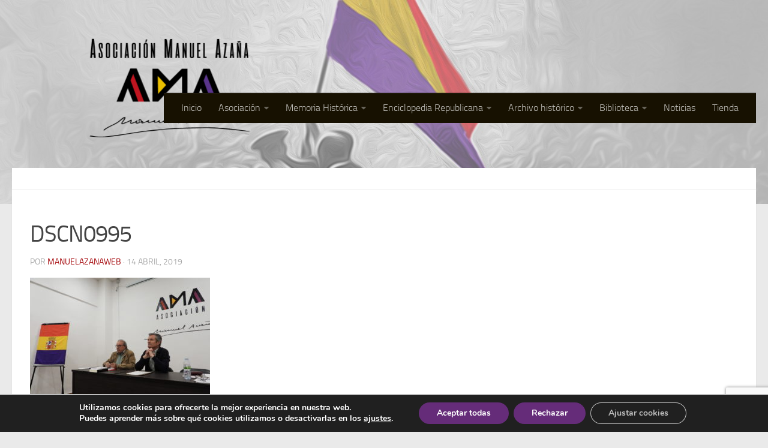

--- FILE ---
content_type: text/html; charset=UTF-8
request_url: https://www.manuelazana.org/galeria-fotografica-la-segunda-republica-en-talavera-modernizacion-de-la-ciudad/dscn0995/
body_size: 18363
content:
<!DOCTYPE html> 
<html class="no-js" lang="es">

<head>
	<meta charset="UTF-8">
	<meta name="viewport" content="width=device-width, initial-scale=1.0">
	<link rel="profile" href="https://gmpg.org/xfn/11">
	<link rel="pingback" href="https://www.manuelazana.org/xmlrpc.php">
	
	<meta name='robots' content='index, follow, max-image-preview:large, max-snippet:-1, max-video-preview:-1' />
<script>document.documentElement.className = document.documentElement.className.replace("no-js","js");</script>
<script>window._wca = window._wca || [];</script>

	<!-- This site is optimized with the Yoast SEO plugin v26.5 - https://yoast.com/wordpress/plugins/seo/ -->
	<title>DSCN0995 - Asociación Manuel Azaña</title>
	<link rel="canonical" href="https://www.manuelazana.org/galeria-fotografica-la-segunda-republica-en-talavera-modernizacion-de-la-ciudad/dscn0995/" />
	<meta property="og:locale" content="es_ES" />
	<meta property="og:type" content="article" />
	<meta property="og:title" content="DSCN0995 - Asociación Manuel Azaña" />
	<meta property="og:url" content="https://www.manuelazana.org/galeria-fotografica-la-segunda-republica-en-talavera-modernizacion-de-la-ciudad/dscn0995/" />
	<meta property="og:site_name" content="Asociación Manuel Azaña" />
	<meta property="article:publisher" content="https://www.facebook.com/asoc.manuelazana/?ref=bookmarks" />
	<meta property="og:image" content="https://www.manuelazana.org/galeria-fotografica-la-segunda-republica-en-talavera-modernizacion-de-la-ciudad/dscn0995" />
	<meta property="og:image:width" content="1440" />
	<meta property="og:image:height" content="1080" />
	<meta property="og:image:type" content="image/jpeg" />
	<meta name="twitter:card" content="summary_large_image" />
	<script type="application/ld+json" class="yoast-schema-graph">{"@context":"https://schema.org","@graph":[{"@type":"WebPage","@id":"https://www.manuelazana.org/galeria-fotografica-la-segunda-republica-en-talavera-modernizacion-de-la-ciudad/dscn0995/","url":"https://www.manuelazana.org/galeria-fotografica-la-segunda-republica-en-talavera-modernizacion-de-la-ciudad/dscn0995/","name":"DSCN0995 - Asociación Manuel Azaña","isPartOf":{"@id":"https://www.manuelazana.org/#website"},"primaryImageOfPage":{"@id":"https://www.manuelazana.org/galeria-fotografica-la-segunda-republica-en-talavera-modernizacion-de-la-ciudad/dscn0995/#primaryimage"},"image":{"@id":"https://www.manuelazana.org/galeria-fotografica-la-segunda-republica-en-talavera-modernizacion-de-la-ciudad/dscn0995/#primaryimage"},"thumbnailUrl":"https://www.manuelazana.org/wp-content/uploads/2019/04/DSCN0995.jpg","datePublished":"2019-04-14T08:32:31+00:00","breadcrumb":{"@id":"https://www.manuelazana.org/galeria-fotografica-la-segunda-republica-en-talavera-modernizacion-de-la-ciudad/dscn0995/#breadcrumb"},"inLanguage":"es","potentialAction":[{"@type":"ReadAction","target":["https://www.manuelazana.org/galeria-fotografica-la-segunda-republica-en-talavera-modernizacion-de-la-ciudad/dscn0995/"]}]},{"@type":"ImageObject","inLanguage":"es","@id":"https://www.manuelazana.org/galeria-fotografica-la-segunda-republica-en-talavera-modernizacion-de-la-ciudad/dscn0995/#primaryimage","url":"https://www.manuelazana.org/wp-content/uploads/2019/04/DSCN0995.jpg","contentUrl":"https://www.manuelazana.org/wp-content/uploads/2019/04/DSCN0995.jpg","width":1440,"height":1080},{"@type":"BreadcrumbList","@id":"https://www.manuelazana.org/galeria-fotografica-la-segunda-republica-en-talavera-modernizacion-de-la-ciudad/dscn0995/#breadcrumb","itemListElement":[{"@type":"ListItem","position":1,"name":"Portada","item":"https://www.manuelazana.org/"},{"@type":"ListItem","position":2,"name":"Galería fotográfica: &#8220;La Segunda República en Talavera: modernización de la ciudad&#8221;","item":"https://www.manuelazana.org/galeria-fotografica-la-segunda-republica-en-talavera-modernizacion-de-la-ciudad/"},{"@type":"ListItem","position":3,"name":"DSCN0995"}]},{"@type":"WebSite","@id":"https://www.manuelazana.org/#website","url":"https://www.manuelazana.org/","name":"Asociación Manuel Azaña","description":"Asociación Manuel Azaña","potentialAction":[{"@type":"SearchAction","target":{"@type":"EntryPoint","urlTemplate":"https://www.manuelazana.org/?s={search_term_string}"},"query-input":{"@type":"PropertyValueSpecification","valueRequired":true,"valueName":"search_term_string"}}],"inLanguage":"es"}]}</script>
	<!-- / Yoast SEO plugin. -->


<link rel='dns-prefetch' href='//cdnjs.cloudflare.com' />
<link rel='dns-prefetch' href='//stats.wp.com' />
<link rel='dns-prefetch' href='//secure.gravatar.com' />
<link rel='dns-prefetch' href='//v0.wordpress.com' />
<link rel="alternate" type="application/rss+xml" title="Asociación Manuel Azaña &raquo; Feed" href="https://www.manuelazana.org/feed/" />
<link rel="alternate" type="application/rss+xml" title="Asociación Manuel Azaña &raquo; Feed de los comentarios" href="https://www.manuelazana.org/comments/feed/" />
<link rel="alternate" title="oEmbed (JSON)" type="application/json+oembed" href="https://www.manuelazana.org/wp-json/oembed/1.0/embed?url=https%3A%2F%2Fwww.manuelazana.org%2Fgaleria-fotografica-la-segunda-republica-en-talavera-modernizacion-de-la-ciudad%2Fdscn0995%2F" />
<link rel="alternate" title="oEmbed (XML)" type="text/xml+oembed" href="https://www.manuelazana.org/wp-json/oembed/1.0/embed?url=https%3A%2F%2Fwww.manuelazana.org%2Fgaleria-fotografica-la-segunda-republica-en-talavera-modernizacion-de-la-ciudad%2Fdscn0995%2F&#038;format=xml" />
<style id='wp-img-auto-sizes-contain-inline-css' type='text/css'>
img:is([sizes=auto i],[sizes^="auto," i]){contain-intrinsic-size:3000px 1500px}
/*# sourceURL=wp-img-auto-sizes-contain-inline-css */
</style>
<style id='wp-emoji-styles-inline-css' type='text/css'>

	img.wp-smiley, img.emoji {
		display: inline !important;
		border: none !important;
		box-shadow: none !important;
		height: 1em !important;
		width: 1em !important;
		margin: 0 0.07em !important;
		vertical-align: -0.1em !important;
		background: none !important;
		padding: 0 !important;
	}
/*# sourceURL=wp-emoji-styles-inline-css */
</style>
<style id='wp-block-library-inline-css' type='text/css'>
:root{--wp-block-synced-color:#7a00df;--wp-block-synced-color--rgb:122,0,223;--wp-bound-block-color:var(--wp-block-synced-color);--wp-editor-canvas-background:#ddd;--wp-admin-theme-color:#007cba;--wp-admin-theme-color--rgb:0,124,186;--wp-admin-theme-color-darker-10:#006ba1;--wp-admin-theme-color-darker-10--rgb:0,107,160.5;--wp-admin-theme-color-darker-20:#005a87;--wp-admin-theme-color-darker-20--rgb:0,90,135;--wp-admin-border-width-focus:2px}@media (min-resolution:192dpi){:root{--wp-admin-border-width-focus:1.5px}}.wp-element-button{cursor:pointer}:root .has-very-light-gray-background-color{background-color:#eee}:root .has-very-dark-gray-background-color{background-color:#313131}:root .has-very-light-gray-color{color:#eee}:root .has-very-dark-gray-color{color:#313131}:root .has-vivid-green-cyan-to-vivid-cyan-blue-gradient-background{background:linear-gradient(135deg,#00d084,#0693e3)}:root .has-purple-crush-gradient-background{background:linear-gradient(135deg,#34e2e4,#4721fb 50%,#ab1dfe)}:root .has-hazy-dawn-gradient-background{background:linear-gradient(135deg,#faaca8,#dad0ec)}:root .has-subdued-olive-gradient-background{background:linear-gradient(135deg,#fafae1,#67a671)}:root .has-atomic-cream-gradient-background{background:linear-gradient(135deg,#fdd79a,#004a59)}:root .has-nightshade-gradient-background{background:linear-gradient(135deg,#330968,#31cdcf)}:root .has-midnight-gradient-background{background:linear-gradient(135deg,#020381,#2874fc)}:root{--wp--preset--font-size--normal:16px;--wp--preset--font-size--huge:42px}.has-regular-font-size{font-size:1em}.has-larger-font-size{font-size:2.625em}.has-normal-font-size{font-size:var(--wp--preset--font-size--normal)}.has-huge-font-size{font-size:var(--wp--preset--font-size--huge)}.has-text-align-center{text-align:center}.has-text-align-left{text-align:left}.has-text-align-right{text-align:right}.has-fit-text{white-space:nowrap!important}#end-resizable-editor-section{display:none}.aligncenter{clear:both}.items-justified-left{justify-content:flex-start}.items-justified-center{justify-content:center}.items-justified-right{justify-content:flex-end}.items-justified-space-between{justify-content:space-between}.screen-reader-text{border:0;clip-path:inset(50%);height:1px;margin:-1px;overflow:hidden;padding:0;position:absolute;width:1px;word-wrap:normal!important}.screen-reader-text:focus{background-color:#ddd;clip-path:none;color:#444;display:block;font-size:1em;height:auto;left:5px;line-height:normal;padding:15px 23px 14px;text-decoration:none;top:5px;width:auto;z-index:100000}html :where(.has-border-color){border-style:solid}html :where([style*=border-top-color]){border-top-style:solid}html :where([style*=border-right-color]){border-right-style:solid}html :where([style*=border-bottom-color]){border-bottom-style:solid}html :where([style*=border-left-color]){border-left-style:solid}html :where([style*=border-width]){border-style:solid}html :where([style*=border-top-width]){border-top-style:solid}html :where([style*=border-right-width]){border-right-style:solid}html :where([style*=border-bottom-width]){border-bottom-style:solid}html :where([style*=border-left-width]){border-left-style:solid}html :where(img[class*=wp-image-]){height:auto;max-width:100%}:where(figure){margin:0 0 1em}html :where(.is-position-sticky){--wp-admin--admin-bar--position-offset:var(--wp-admin--admin-bar--height,0px)}@media screen and (max-width:600px){html :where(.is-position-sticky){--wp-admin--admin-bar--position-offset:0px}}

/*# sourceURL=wp-block-library-inline-css */
</style><style id='global-styles-inline-css' type='text/css'>
:root{--wp--preset--aspect-ratio--square: 1;--wp--preset--aspect-ratio--4-3: 4/3;--wp--preset--aspect-ratio--3-4: 3/4;--wp--preset--aspect-ratio--3-2: 3/2;--wp--preset--aspect-ratio--2-3: 2/3;--wp--preset--aspect-ratio--16-9: 16/9;--wp--preset--aspect-ratio--9-16: 9/16;--wp--preset--color--black: #000000;--wp--preset--color--cyan-bluish-gray: #abb8c3;--wp--preset--color--white: #ffffff;--wp--preset--color--pale-pink: #f78da7;--wp--preset--color--vivid-red: #cf2e2e;--wp--preset--color--luminous-vivid-orange: #ff6900;--wp--preset--color--luminous-vivid-amber: #fcb900;--wp--preset--color--light-green-cyan: #7bdcb5;--wp--preset--color--vivid-green-cyan: #00d084;--wp--preset--color--pale-cyan-blue: #8ed1fc;--wp--preset--color--vivid-cyan-blue: #0693e3;--wp--preset--color--vivid-purple: #9b51e0;--wp--preset--gradient--vivid-cyan-blue-to-vivid-purple: linear-gradient(135deg,rgb(6,147,227) 0%,rgb(155,81,224) 100%);--wp--preset--gradient--light-green-cyan-to-vivid-green-cyan: linear-gradient(135deg,rgb(122,220,180) 0%,rgb(0,208,130) 100%);--wp--preset--gradient--luminous-vivid-amber-to-luminous-vivid-orange: linear-gradient(135deg,rgb(252,185,0) 0%,rgb(255,105,0) 100%);--wp--preset--gradient--luminous-vivid-orange-to-vivid-red: linear-gradient(135deg,rgb(255,105,0) 0%,rgb(207,46,46) 100%);--wp--preset--gradient--very-light-gray-to-cyan-bluish-gray: linear-gradient(135deg,rgb(238,238,238) 0%,rgb(169,184,195) 100%);--wp--preset--gradient--cool-to-warm-spectrum: linear-gradient(135deg,rgb(74,234,220) 0%,rgb(151,120,209) 20%,rgb(207,42,186) 40%,rgb(238,44,130) 60%,rgb(251,105,98) 80%,rgb(254,248,76) 100%);--wp--preset--gradient--blush-light-purple: linear-gradient(135deg,rgb(255,206,236) 0%,rgb(152,150,240) 100%);--wp--preset--gradient--blush-bordeaux: linear-gradient(135deg,rgb(254,205,165) 0%,rgb(254,45,45) 50%,rgb(107,0,62) 100%);--wp--preset--gradient--luminous-dusk: linear-gradient(135deg,rgb(255,203,112) 0%,rgb(199,81,192) 50%,rgb(65,88,208) 100%);--wp--preset--gradient--pale-ocean: linear-gradient(135deg,rgb(255,245,203) 0%,rgb(182,227,212) 50%,rgb(51,167,181) 100%);--wp--preset--gradient--electric-grass: linear-gradient(135deg,rgb(202,248,128) 0%,rgb(113,206,126) 100%);--wp--preset--gradient--midnight: linear-gradient(135deg,rgb(2,3,129) 0%,rgb(40,116,252) 100%);--wp--preset--font-size--small: 13px;--wp--preset--font-size--medium: 20px;--wp--preset--font-size--large: 36px;--wp--preset--font-size--x-large: 42px;--wp--preset--spacing--20: 0.44rem;--wp--preset--spacing--30: 0.67rem;--wp--preset--spacing--40: 1rem;--wp--preset--spacing--50: 1.5rem;--wp--preset--spacing--60: 2.25rem;--wp--preset--spacing--70: 3.38rem;--wp--preset--spacing--80: 5.06rem;--wp--preset--shadow--natural: 6px 6px 9px rgba(0, 0, 0, 0.2);--wp--preset--shadow--deep: 12px 12px 50px rgba(0, 0, 0, 0.4);--wp--preset--shadow--sharp: 6px 6px 0px rgba(0, 0, 0, 0.2);--wp--preset--shadow--outlined: 6px 6px 0px -3px rgb(255, 255, 255), 6px 6px rgb(0, 0, 0);--wp--preset--shadow--crisp: 6px 6px 0px rgb(0, 0, 0);}:where(.is-layout-flex){gap: 0.5em;}:where(.is-layout-grid){gap: 0.5em;}body .is-layout-flex{display: flex;}.is-layout-flex{flex-wrap: wrap;align-items: center;}.is-layout-flex > :is(*, div){margin: 0;}body .is-layout-grid{display: grid;}.is-layout-grid > :is(*, div){margin: 0;}:where(.wp-block-columns.is-layout-flex){gap: 2em;}:where(.wp-block-columns.is-layout-grid){gap: 2em;}:where(.wp-block-post-template.is-layout-flex){gap: 1.25em;}:where(.wp-block-post-template.is-layout-grid){gap: 1.25em;}.has-black-color{color: var(--wp--preset--color--black) !important;}.has-cyan-bluish-gray-color{color: var(--wp--preset--color--cyan-bluish-gray) !important;}.has-white-color{color: var(--wp--preset--color--white) !important;}.has-pale-pink-color{color: var(--wp--preset--color--pale-pink) !important;}.has-vivid-red-color{color: var(--wp--preset--color--vivid-red) !important;}.has-luminous-vivid-orange-color{color: var(--wp--preset--color--luminous-vivid-orange) !important;}.has-luminous-vivid-amber-color{color: var(--wp--preset--color--luminous-vivid-amber) !important;}.has-light-green-cyan-color{color: var(--wp--preset--color--light-green-cyan) !important;}.has-vivid-green-cyan-color{color: var(--wp--preset--color--vivid-green-cyan) !important;}.has-pale-cyan-blue-color{color: var(--wp--preset--color--pale-cyan-blue) !important;}.has-vivid-cyan-blue-color{color: var(--wp--preset--color--vivid-cyan-blue) !important;}.has-vivid-purple-color{color: var(--wp--preset--color--vivid-purple) !important;}.has-black-background-color{background-color: var(--wp--preset--color--black) !important;}.has-cyan-bluish-gray-background-color{background-color: var(--wp--preset--color--cyan-bluish-gray) !important;}.has-white-background-color{background-color: var(--wp--preset--color--white) !important;}.has-pale-pink-background-color{background-color: var(--wp--preset--color--pale-pink) !important;}.has-vivid-red-background-color{background-color: var(--wp--preset--color--vivid-red) !important;}.has-luminous-vivid-orange-background-color{background-color: var(--wp--preset--color--luminous-vivid-orange) !important;}.has-luminous-vivid-amber-background-color{background-color: var(--wp--preset--color--luminous-vivid-amber) !important;}.has-light-green-cyan-background-color{background-color: var(--wp--preset--color--light-green-cyan) !important;}.has-vivid-green-cyan-background-color{background-color: var(--wp--preset--color--vivid-green-cyan) !important;}.has-pale-cyan-blue-background-color{background-color: var(--wp--preset--color--pale-cyan-blue) !important;}.has-vivid-cyan-blue-background-color{background-color: var(--wp--preset--color--vivid-cyan-blue) !important;}.has-vivid-purple-background-color{background-color: var(--wp--preset--color--vivid-purple) !important;}.has-black-border-color{border-color: var(--wp--preset--color--black) !important;}.has-cyan-bluish-gray-border-color{border-color: var(--wp--preset--color--cyan-bluish-gray) !important;}.has-white-border-color{border-color: var(--wp--preset--color--white) !important;}.has-pale-pink-border-color{border-color: var(--wp--preset--color--pale-pink) !important;}.has-vivid-red-border-color{border-color: var(--wp--preset--color--vivid-red) !important;}.has-luminous-vivid-orange-border-color{border-color: var(--wp--preset--color--luminous-vivid-orange) !important;}.has-luminous-vivid-amber-border-color{border-color: var(--wp--preset--color--luminous-vivid-amber) !important;}.has-light-green-cyan-border-color{border-color: var(--wp--preset--color--light-green-cyan) !important;}.has-vivid-green-cyan-border-color{border-color: var(--wp--preset--color--vivid-green-cyan) !important;}.has-pale-cyan-blue-border-color{border-color: var(--wp--preset--color--pale-cyan-blue) !important;}.has-vivid-cyan-blue-border-color{border-color: var(--wp--preset--color--vivid-cyan-blue) !important;}.has-vivid-purple-border-color{border-color: var(--wp--preset--color--vivid-purple) !important;}.has-vivid-cyan-blue-to-vivid-purple-gradient-background{background: var(--wp--preset--gradient--vivid-cyan-blue-to-vivid-purple) !important;}.has-light-green-cyan-to-vivid-green-cyan-gradient-background{background: var(--wp--preset--gradient--light-green-cyan-to-vivid-green-cyan) !important;}.has-luminous-vivid-amber-to-luminous-vivid-orange-gradient-background{background: var(--wp--preset--gradient--luminous-vivid-amber-to-luminous-vivid-orange) !important;}.has-luminous-vivid-orange-to-vivid-red-gradient-background{background: var(--wp--preset--gradient--luminous-vivid-orange-to-vivid-red) !important;}.has-very-light-gray-to-cyan-bluish-gray-gradient-background{background: var(--wp--preset--gradient--very-light-gray-to-cyan-bluish-gray) !important;}.has-cool-to-warm-spectrum-gradient-background{background: var(--wp--preset--gradient--cool-to-warm-spectrum) !important;}.has-blush-light-purple-gradient-background{background: var(--wp--preset--gradient--blush-light-purple) !important;}.has-blush-bordeaux-gradient-background{background: var(--wp--preset--gradient--blush-bordeaux) !important;}.has-luminous-dusk-gradient-background{background: var(--wp--preset--gradient--luminous-dusk) !important;}.has-pale-ocean-gradient-background{background: var(--wp--preset--gradient--pale-ocean) !important;}.has-electric-grass-gradient-background{background: var(--wp--preset--gradient--electric-grass) !important;}.has-midnight-gradient-background{background: var(--wp--preset--gradient--midnight) !important;}.has-small-font-size{font-size: var(--wp--preset--font-size--small) !important;}.has-medium-font-size{font-size: var(--wp--preset--font-size--medium) !important;}.has-large-font-size{font-size: var(--wp--preset--font-size--large) !important;}.has-x-large-font-size{font-size: var(--wp--preset--font-size--x-large) !important;}
/*# sourceURL=global-styles-inline-css */
</style>

<style id='classic-theme-styles-inline-css' type='text/css'>
/*! This file is auto-generated */
.wp-block-button__link{color:#fff;background-color:#32373c;border-radius:9999px;box-shadow:none;text-decoration:none;padding:calc(.667em + 2px) calc(1.333em + 2px);font-size:1.125em}.wp-block-file__button{background:#32373c;color:#fff;text-decoration:none}
/*# sourceURL=/wp-includes/css/classic-themes.min.css */
</style>
<link rel='stylesheet' id='contact-form-7-css' href='https://www.manuelazana.org/wp-content/plugins/contact-form-7/includes/css/styles.css?ver=6.1.4' type='text/css' media='all' />
<link rel='stylesheet' id='openbook-css' href='https://www.manuelazana.org/wp-content/plugins/openbook-book-data/libraries/openbook_style.css?ver=6.9' type='text/css' media='all' />
<link rel='stylesheet' id='responsive-lightbox-swipebox-css' href='https://www.manuelazana.org/wp-content/plugins/responsive-lightbox/assets/swipebox/swipebox.min.css?ver=1.5.2' type='text/css' media='all' />
<link rel='stylesheet' id='wpmenucart-icons-css' href='https://www.manuelazana.org/wp-content/plugins/woocommerce-menu-bar-cart/assets/css/wpmenucart-icons.min.css?ver=2.14.12' type='text/css' media='all' />
<style id='wpmenucart-icons-inline-css' type='text/css'>
@font-face{font-family:WPMenuCart;src:url(https://www.manuelazana.org/wp-content/plugins/woocommerce-menu-bar-cart/assets/fonts/WPMenuCart.eot);src:url(https://www.manuelazana.org/wp-content/plugins/woocommerce-menu-bar-cart/assets/fonts/WPMenuCart.eot?#iefix) format('embedded-opentype'),url(https://www.manuelazana.org/wp-content/plugins/woocommerce-menu-bar-cart/assets/fonts/WPMenuCart.woff2) format('woff2'),url(https://www.manuelazana.org/wp-content/plugins/woocommerce-menu-bar-cart/assets/fonts/WPMenuCart.woff) format('woff'),url(https://www.manuelazana.org/wp-content/plugins/woocommerce-menu-bar-cart/assets/fonts/WPMenuCart.ttf) format('truetype'),url(https://www.manuelazana.org/wp-content/plugins/woocommerce-menu-bar-cart/assets/fonts/WPMenuCart.svg#WPMenuCart) format('svg');font-weight:400;font-style:normal;font-display:swap}
/*# sourceURL=wpmenucart-icons-inline-css */
</style>
<link rel='stylesheet' id='wpmenucart-css' href='https://www.manuelazana.org/wp-content/plugins/woocommerce-menu-bar-cart/assets/css/wpmenucart-main.min.css?ver=2.14.12' type='text/css' media='all' />
<link rel='stylesheet' id='woocommerce-layout-css' href='https://www.manuelazana.org/wp-content/plugins/woocommerce/assets/css/woocommerce-layout.css?ver=10.3.6' type='text/css' media='all' />
<style id='woocommerce-layout-inline-css' type='text/css'>

	.infinite-scroll .woocommerce-pagination {
		display: none;
	}
/*# sourceURL=woocommerce-layout-inline-css */
</style>
<link rel='stylesheet' id='woocommerce-smallscreen-css' href='https://www.manuelazana.org/wp-content/plugins/woocommerce/assets/css/woocommerce-smallscreen.css?ver=10.3.6' type='text/css' media='only screen and (max-width: 768px)' />
<link rel='stylesheet' id='woocommerce-general-css' href='https://www.manuelazana.org/wp-content/plugins/woocommerce/assets/css/woocommerce.css?ver=10.3.6' type='text/css' media='all' />
<style id='woocommerce-inline-inline-css' type='text/css'>
.woocommerce form .form-row .required { visibility: visible; }
/*# sourceURL=woocommerce-inline-inline-css */
</style>
<link rel='stylesheet' id='ppv-public-css' href='https://www.manuelazana.org/wp-content/plugins/document-emberdder/build/public.css?ver=2.0.3' type='text/css' media='all' />
<link rel='stylesheet' id='brands-styles-css' href='https://www.manuelazana.org/wp-content/plugins/woocommerce/assets/css/brands.css?ver=10.3.6' type='text/css' media='all' />
<link rel='stylesheet' id='style-css' href='https://www.manuelazana.org/wp-content/themes/manuelazana/style.css?ver=6.9' type='text/css' media='all' />
<link rel='stylesheet' id='responsive-css' href='https://www.manuelazana.org/wp-content/themes/manuelazana/responsive.css?ver=6.9' type='text/css' media='all' />
<link rel='stylesheet' id='font-awesome-css' href='https://www.manuelazana.org/wp-content/themes/manuelazana/fonts/font-awesome.min.css?ver=6.9' type='text/css' media='all' />
<link rel='stylesheet' id='upw_theme_standard-css' href='https://www.manuelazana.org/wp-content/plugins/ultimate-posts-widget/css/upw-theme-standard.min.css?ver=6.9' type='text/css' media='all' />
<style id='jetpack_facebook_likebox-inline-css' type='text/css'>
.widget_facebook_likebox {
	overflow: hidden;
}

/*# sourceURL=https://www.manuelazana.org/wp-content/plugins/jetpack/modules/widgets/facebook-likebox/style.css */
</style>
<link rel='stylesheet' id='tablepress-default-css' href='https://www.manuelazana.org/wp-content/plugins/tablepress/css/build/default.css?ver=3.2.5' type='text/css' media='all' />
<link rel='stylesheet' id='bsf-Defaults-css' href='https://www.manuelazana.org/wp-content/uploads/smile_fonts/Defaults/Defaults.css?ver=6.9' type='text/css' media='all' />
<link rel='stylesheet' id='moove_gdpr_frontend-css' href='https://www.manuelazana.org/wp-content/plugins/gdpr-cookie-compliance/dist/styles/gdpr-main.css?ver=5.0.9' type='text/css' media='all' />
<style id='moove_gdpr_frontend-inline-css' type='text/css'>
#moove_gdpr_cookie_modal,#moove_gdpr_cookie_info_bar,.gdpr_cookie_settings_shortcode_content{font-family:&#039;Nunito&#039;,sans-serif}#moove_gdpr_save_popup_settings_button{background-color:#373737;color:#fff}#moove_gdpr_save_popup_settings_button:hover{background-color:#000}#moove_gdpr_cookie_info_bar .moove-gdpr-info-bar-container .moove-gdpr-info-bar-content a.mgbutton,#moove_gdpr_cookie_info_bar .moove-gdpr-info-bar-container .moove-gdpr-info-bar-content button.mgbutton{background-color:#652c79}#moove_gdpr_cookie_modal .moove-gdpr-modal-content .moove-gdpr-modal-footer-content .moove-gdpr-button-holder a.mgbutton,#moove_gdpr_cookie_modal .moove-gdpr-modal-content .moove-gdpr-modal-footer-content .moove-gdpr-button-holder button.mgbutton,.gdpr_cookie_settings_shortcode_content .gdpr-shr-button.button-green{background-color:#652c79;border-color:#652c79}#moove_gdpr_cookie_modal .moove-gdpr-modal-content .moove-gdpr-modal-footer-content .moove-gdpr-button-holder a.mgbutton:hover,#moove_gdpr_cookie_modal .moove-gdpr-modal-content .moove-gdpr-modal-footer-content .moove-gdpr-button-holder button.mgbutton:hover,.gdpr_cookie_settings_shortcode_content .gdpr-shr-button.button-green:hover{background-color:#fff;color:#652c79}#moove_gdpr_cookie_modal .moove-gdpr-modal-content .moove-gdpr-modal-close i,#moove_gdpr_cookie_modal .moove-gdpr-modal-content .moove-gdpr-modal-close span.gdpr-icon{background-color:#652c79;border:1px solid #652c79}#moove_gdpr_cookie_info_bar span.moove-gdpr-infobar-allow-all.focus-g,#moove_gdpr_cookie_info_bar span.moove-gdpr-infobar-allow-all:focus,#moove_gdpr_cookie_info_bar button.moove-gdpr-infobar-allow-all.focus-g,#moove_gdpr_cookie_info_bar button.moove-gdpr-infobar-allow-all:focus,#moove_gdpr_cookie_info_bar span.moove-gdpr-infobar-reject-btn.focus-g,#moove_gdpr_cookie_info_bar span.moove-gdpr-infobar-reject-btn:focus,#moove_gdpr_cookie_info_bar button.moove-gdpr-infobar-reject-btn.focus-g,#moove_gdpr_cookie_info_bar button.moove-gdpr-infobar-reject-btn:focus,#moove_gdpr_cookie_info_bar span.change-settings-button.focus-g,#moove_gdpr_cookie_info_bar span.change-settings-button:focus,#moove_gdpr_cookie_info_bar button.change-settings-button.focus-g,#moove_gdpr_cookie_info_bar button.change-settings-button:focus{-webkit-box-shadow:0 0 1px 3px #652c79;-moz-box-shadow:0 0 1px 3px #652c79;box-shadow:0 0 1px 3px #652c79}#moove_gdpr_cookie_modal .moove-gdpr-modal-content .moove-gdpr-modal-close i:hover,#moove_gdpr_cookie_modal .moove-gdpr-modal-content .moove-gdpr-modal-close span.gdpr-icon:hover,#moove_gdpr_cookie_info_bar span[data-href]>u.change-settings-button{color:#652c79}#moove_gdpr_cookie_modal .moove-gdpr-modal-content .moove-gdpr-modal-left-content #moove-gdpr-menu li.menu-item-selected a span.gdpr-icon,#moove_gdpr_cookie_modal .moove-gdpr-modal-content .moove-gdpr-modal-left-content #moove-gdpr-menu li.menu-item-selected button span.gdpr-icon{color:inherit}#moove_gdpr_cookie_modal .moove-gdpr-modal-content .moove-gdpr-modal-left-content #moove-gdpr-menu li a span.gdpr-icon,#moove_gdpr_cookie_modal .moove-gdpr-modal-content .moove-gdpr-modal-left-content #moove-gdpr-menu li button span.gdpr-icon{color:inherit}#moove_gdpr_cookie_modal .gdpr-acc-link{line-height:0;font-size:0;color:transparent;position:absolute}#moove_gdpr_cookie_modal .moove-gdpr-modal-content .moove-gdpr-modal-close:hover i,#moove_gdpr_cookie_modal .moove-gdpr-modal-content .moove-gdpr-modal-left-content #moove-gdpr-menu li a,#moove_gdpr_cookie_modal .moove-gdpr-modal-content .moove-gdpr-modal-left-content #moove-gdpr-menu li button,#moove_gdpr_cookie_modal .moove-gdpr-modal-content .moove-gdpr-modal-left-content #moove-gdpr-menu li button i,#moove_gdpr_cookie_modal .moove-gdpr-modal-content .moove-gdpr-modal-left-content #moove-gdpr-menu li a i,#moove_gdpr_cookie_modal .moove-gdpr-modal-content .moove-gdpr-tab-main .moove-gdpr-tab-main-content a:hover,#moove_gdpr_cookie_info_bar.moove-gdpr-dark-scheme .moove-gdpr-info-bar-container .moove-gdpr-info-bar-content a.mgbutton:hover,#moove_gdpr_cookie_info_bar.moove-gdpr-dark-scheme .moove-gdpr-info-bar-container .moove-gdpr-info-bar-content button.mgbutton:hover,#moove_gdpr_cookie_info_bar.moove-gdpr-dark-scheme .moove-gdpr-info-bar-container .moove-gdpr-info-bar-content a:hover,#moove_gdpr_cookie_info_bar.moove-gdpr-dark-scheme .moove-gdpr-info-bar-container .moove-gdpr-info-bar-content button:hover,#moove_gdpr_cookie_info_bar.moove-gdpr-dark-scheme .moove-gdpr-info-bar-container .moove-gdpr-info-bar-content span.change-settings-button:hover,#moove_gdpr_cookie_info_bar.moove-gdpr-dark-scheme .moove-gdpr-info-bar-container .moove-gdpr-info-bar-content button.change-settings-button:hover,#moove_gdpr_cookie_info_bar.moove-gdpr-dark-scheme .moove-gdpr-info-bar-container .moove-gdpr-info-bar-content u.change-settings-button:hover,#moove_gdpr_cookie_info_bar span[data-href]>u.change-settings-button,#moove_gdpr_cookie_info_bar.moove-gdpr-dark-scheme .moove-gdpr-info-bar-container .moove-gdpr-info-bar-content a.mgbutton.focus-g,#moove_gdpr_cookie_info_bar.moove-gdpr-dark-scheme .moove-gdpr-info-bar-container .moove-gdpr-info-bar-content button.mgbutton.focus-g,#moove_gdpr_cookie_info_bar.moove-gdpr-dark-scheme .moove-gdpr-info-bar-container .moove-gdpr-info-bar-content a.focus-g,#moove_gdpr_cookie_info_bar.moove-gdpr-dark-scheme .moove-gdpr-info-bar-container .moove-gdpr-info-bar-content button.focus-g,#moove_gdpr_cookie_info_bar.moove-gdpr-dark-scheme .moove-gdpr-info-bar-container .moove-gdpr-info-bar-content a.mgbutton:focus,#moove_gdpr_cookie_info_bar.moove-gdpr-dark-scheme .moove-gdpr-info-bar-container .moove-gdpr-info-bar-content button.mgbutton:focus,#moove_gdpr_cookie_info_bar.moove-gdpr-dark-scheme .moove-gdpr-info-bar-container .moove-gdpr-info-bar-content a:focus,#moove_gdpr_cookie_info_bar.moove-gdpr-dark-scheme .moove-gdpr-info-bar-container .moove-gdpr-info-bar-content button:focus,#moove_gdpr_cookie_info_bar.moove-gdpr-dark-scheme .moove-gdpr-info-bar-container .moove-gdpr-info-bar-content span.change-settings-button.focus-g,span.change-settings-button:focus,button.change-settings-button.focus-g,button.change-settings-button:focus,#moove_gdpr_cookie_info_bar.moove-gdpr-dark-scheme .moove-gdpr-info-bar-container .moove-gdpr-info-bar-content u.change-settings-button.focus-g,#moove_gdpr_cookie_info_bar.moove-gdpr-dark-scheme .moove-gdpr-info-bar-container .moove-gdpr-info-bar-content u.change-settings-button:focus{color:#652c79}#moove_gdpr_cookie_modal .moove-gdpr-branding.focus-g span,#moove_gdpr_cookie_modal .moove-gdpr-modal-content .moove-gdpr-tab-main a.focus-g,#moove_gdpr_cookie_modal .moove-gdpr-modal-content .moove-gdpr-tab-main .gdpr-cd-details-toggle.focus-g{color:#652c79}#moove_gdpr_cookie_modal.gdpr_lightbox-hide{display:none}
/*# sourceURL=moove_gdpr_frontend-inline-css */
</style>
<script type="text/javascript" src="https://www.manuelazana.org/wp-includes/js/jquery/jquery.min.js?ver=3.7.1" id="jquery-core-js"></script>
<script type="text/javascript" src="https://www.manuelazana.org/wp-includes/js/jquery/jquery-migrate.min.js?ver=3.4.1" id="jquery-migrate-js"></script>
<script type="text/javascript" src="https://www.manuelazana.org/wp-content/plugins/responsive-lightbox/assets/swipebox/jquery.swipebox.min.js?ver=1.5.2" id="responsive-lightbox-swipebox-js"></script>
<script type="text/javascript" src="https://www.manuelazana.org/wp-includes/js/underscore.min.js?ver=1.13.7" id="underscore-js"></script>
<script type="text/javascript" src="https://www.manuelazana.org/wp-content/plugins/responsive-lightbox/assets/infinitescroll/infinite-scroll.pkgd.min.js?ver=4.0.1" id="responsive-lightbox-infinite-scroll-js"></script>
<script type="text/javascript" id="responsive-lightbox-js-before">
/* <![CDATA[ */
var rlArgs = {"script":"swipebox","selector":"lightbox","customEvents":"","activeGalleries":true,"animation":true,"hideCloseButtonOnMobile":false,"removeBarsOnMobile":false,"hideBars":true,"hideBarsDelay":5000,"videoMaxWidth":1080,"useSVG":true,"loopAtEnd":false,"woocommerce_gallery":false,"ajaxurl":"https:\/\/www.manuelazana.org\/wp-admin\/admin-ajax.php","nonce":"e3fda9f054","preview":false,"postId":25220,"scriptExtension":false};

//# sourceURL=responsive-lightbox-js-before
/* ]]> */
</script>
<script type="text/javascript" src="https://www.manuelazana.org/wp-content/plugins/responsive-lightbox/js/front.js?ver=2.5.4" id="responsive-lightbox-js"></script>
<script type="text/javascript" src="https://www.manuelazana.org/wp-content/plugins/woocommerce/assets/js/jquery-blockui/jquery.blockUI.min.js?ver=2.7.0-wc.10.3.6" id="wc-jquery-blockui-js" data-wp-strategy="defer"></script>
<script type="text/javascript" id="wc-add-to-cart-js-extra">
/* <![CDATA[ */
var wc_add_to_cart_params = {"ajax_url":"/wp-admin/admin-ajax.php","wc_ajax_url":"/?wc-ajax=%%endpoint%%","i18n_view_cart":"Ver carrito","cart_url":"https://www.manuelazana.org/carrito/","is_cart":"","cart_redirect_after_add":"no"};
//# sourceURL=wc-add-to-cart-js-extra
/* ]]> */
</script>
<script type="text/javascript" src="https://www.manuelazana.org/wp-content/plugins/woocommerce/assets/js/frontend/add-to-cart.min.js?ver=10.3.6" id="wc-add-to-cart-js" data-wp-strategy="defer"></script>
<script type="text/javascript" src="https://www.manuelazana.org/wp-content/plugins/woocommerce/assets/js/js-cookie/js.cookie.min.js?ver=2.1.4-wc.10.3.6" id="wc-js-cookie-js" defer="defer" data-wp-strategy="defer"></script>
<script type="text/javascript" id="woocommerce-js-extra">
/* <![CDATA[ */
var woocommerce_params = {"ajax_url":"/wp-admin/admin-ajax.php","wc_ajax_url":"/?wc-ajax=%%endpoint%%","i18n_password_show":"Mostrar contrase\u00f1a","i18n_password_hide":"Ocultar contrase\u00f1a"};
//# sourceURL=woocommerce-js-extra
/* ]]> */
</script>
<script type="text/javascript" src="https://www.manuelazana.org/wp-content/plugins/woocommerce/assets/js/frontend/woocommerce.min.js?ver=10.3.6" id="woocommerce-js" defer="defer" data-wp-strategy="defer"></script>
<script type="text/javascript" src="https://www.manuelazana.org/wp-content/plugins/document-emberdder/build/public.js?ver=2.0.3" id="ppv-public-js"></script>
<script type="text/javascript" src="https://www.manuelazana.org/wp-content/plugins/js_composer/assets/js/vendors/woocommerce-add-to-cart.js?ver=6.5.0" id="vc_woocommerce-add-to-cart-js-js"></script>
<script type="text/javascript" src="//cdnjs.cloudflare.com/ajax/libs/list.js/1.1.1/list.min.js?ver=6.9" id="listjs-js"></script>
<script type="text/javascript" src="https://www.manuelazana.org/wp-content/themes/manuelazana/js/jquery.infinitescroll.js?ver=6.9" id="jscroll-js"></script>
<script type="text/javascript" src="https://stats.wp.com/s-202550.js" id="woocommerce-analytics-js" defer="defer" data-wp-strategy="defer"></script>
<link rel="https://api.w.org/" href="https://www.manuelazana.org/wp-json/" /><link rel="alternate" title="JSON" type="application/json" href="https://www.manuelazana.org/wp-json/wp/v2/media/25220" /><link rel="EditURI" type="application/rsd+xml" title="RSD" href="https://www.manuelazana.org/xmlrpc.php?rsd" />
<meta name="generator" content="WordPress 6.9" />
<meta name="generator" content="WooCommerce 10.3.6" />
<link rel='shortlink' href='https://wp.me/a76jlq-6yM' />
	<style>img#wpstats{display:none}</style>
		<!--[if lt IE 9]>
<script src="https://www.manuelazana.org/wp-content/themes/manuelazana/js/ie/html5.js"></script>
<script src="https://www.manuelazana.org/wp-content/themes/manuelazana/js/ie/selectivizr.js"></script>
<![endif]-->
	<noscript><style>.woocommerce-product-gallery{ opacity: 1 !important; }</style></noscript>
	<meta name="generator" content="Powered by WPBakery Page Builder - drag and drop page builder for WordPress."/>
<link rel="icon" href="https://www.manuelazana.org/wp-content/uploads/2016/01/cropped-logotipo-para-web-BORDE-BLANCO-150x150.png" sizes="32x32" />
<link rel="icon" href="https://www.manuelazana.org/wp-content/uploads/2016/01/cropped-logotipo-para-web-BORDE-BLANCO-300x300.png" sizes="192x192" />
<link rel="apple-touch-icon" href="https://www.manuelazana.org/wp-content/uploads/2016/01/cropped-logotipo-para-web-BORDE-BLANCO-300x300.png" />
<meta name="msapplication-TileImage" content="https://www.manuelazana.org/wp-content/uploads/2016/01/cropped-logotipo-para-web-BORDE-BLANCO-300x300.png" />
<style type="text/css">
/* Dynamic CSS: For no styles in head, copy and put the css below in your child theme's style.css, disable dynamic styles */
.boxed #wrapper, .container-inner { max-width: 1550px; }

::selection { background-color: #a40509; }
::-moz-selection { background-color: #a40509; }

a,
.themeform label .required,
#flexslider-featured .flex-direction-nav .flex-next:hover,
#flexslider-featured .flex-direction-nav .flex-prev:hover,
.post-hover:hover .post-title a,
.post-title a:hover,
.s1 .post-nav li a:hover i,
.content .post-nav li a:hover i,
.post-related a:hover,
.s1 .widget_rss ul li a,
#footer .widget_rss ul li a,
.s1 .widget_calendar a,
#footer .widget_calendar a,
.s1 .alx-tab .tab-item-category a,
.s1 .alx-posts .post-item-category a,
.s1 .alx-tab li:hover .tab-item-title a,
.s1 .alx-tab li:hover .tab-item-comment a,
.s1 .alx-posts li:hover .post-item-title a,
#footer .alx-tab .tab-item-category a,
#footer .alx-posts .post-item-category a,
#footer .alx-tab li:hover .tab-item-title a,
#footer .alx-tab li:hover .tab-item-comment a,
#footer .alx-posts li:hover .post-item-title a,
.comment-tabs li.active a,
.comment-awaiting-moderation,
.child-menu a:hover,
.child-menu .current_page_item > a,
.wp-pagenavi a { color: #a40509; }

.themeform input[type="submit"],
.themeform button[type="submit"],
.s1 .sidebar-top,
.s1 .sidebar-toggle,
#flexslider-featured .flex-control-nav li a.flex-active,
.post-tags a:hover,
.s1 .widget_calendar caption,
#footer .widget_calendar caption,
.author-bio .bio-avatar:after,
.commentlist li.bypostauthor > .comment-body:after,
.commentlist li.comment-author-admin > .comment-body:after { background-color: #a40509; }

.post-format .format-container { border-color: #a40509; }

.s1 .alx-tabs-nav li.active a,
#footer .alx-tabs-nav li.active a,
.comment-tabs li.active a,
.wp-pagenavi a:hover,
.wp-pagenavi a:active,
.wp-pagenavi span.current { border-bottom-color: #a40509!important; }				
				

.s2 .post-nav li a:hover i,
.s2 .widget_rss ul li a,
.s2 .widget_calendar a,
.s2 .alx-tab .tab-item-category a,
.s2 .alx-posts .post-item-category a,
.s2 .alx-tab li:hover .tab-item-title a,
.s2 .alx-tab li:hover .tab-item-comment a,
.s2 .alx-posts li:hover .post-item-title a { color: #353535; }

.s2 .sidebar-top,
.s2 .sidebar-toggle,
.post-comments,
.jp-play-bar,
.jp-volume-bar-value,
.s2 .widget_calendar caption { background-color: #353535; }

.s2 .alx-tabs-nav li.active a { border-bottom-color: #353535; }
.post-comments span:before { border-right-color: #353535; }				
				

.search-expand,
#nav-topbar.nav-container { background-color: #eaeaea; }
@media only screen and (min-width: 720px) {
	#nav-topbar .nav ul { background-color: #eaeaea; }
}			
				

#header { background-color: #ffffff; }
@media only screen and (min-width: 720px) {
	#nav-header .nav ul { background-color: #ffffff; }
}			
				

#nav-header.nav-container { background-color: #2b2b2b; }
@media only screen and (min-width: 720px) {
	#nav-header .nav ul { background-color: #2b2b2b; }
}			
				
#footer-bottom { background-color: #652c79; }
.site-title a img { max-height: 200px; }
</style>
		<style type="text/css" id="wp-custom-css">
			#nav-header.nav-container {
    background-color: #171101;
    float: right!important;
    margin: -125px 0px 0px 0px!important;
}

@media only screen and (max-width: 768px) {
    /* For mobile phones: */
    /* YOUR MOBILE STYLE HERE */
	#nav-header.nav-container {
    background-color: #171101;
    float: right!important;
    margin: -0px 0px 0px 0px!important;
}
	
}

.attachment-medium.size-medium.wp-post-image {
    display: none;
}

.wpcf7 label {

    width: 100%!important;

}

.personajesrepublicanos {
   
    padding: 0% 6% 18% 5%;
   	margin-bottom: 3%;
}
.seguirleyendo {
    margin: 0% 20% 0% 0%;
	  float: right;

}

.boton_seguir_leyendo {
	margin: 20px 0px;
}     

.personajesrepublicanos {
    border-top: 1px solid #652c79;
    display: inline-block;
    padding: 4% 0% 0% 0%;
}

.extracto {
    width: 75%;
}

.woocommerce div.product .product_title {
    clear: none;
    margin-top: 10px;
    padding: 0;
    margin-bottom: 15px;
}

.woocommerce-product-details__short-description {
    margin: 20px 0px 20px 3px;
}


.woocommerce div.product {
    margin-bottom: 0;
    position: relative;
    margin-top: 25px;
}

ul.products li.product h2 {
  min-height:100px !important;
}

.themeform button[type="submit"] {
background-color: #444;
}

button.button:hover, .woocommerce input.button:hover {
    background-color: #dfdcde;
    color: #fff;
}

#header {
	background: url(https://www.manuelazana.org/wp-content/uploads/2021/02/bandera_al_oleo.jpeg) no-repeat center center; 
  -webkit-background-size: cover;
  -moz-background-size: cover;
  -o-background-size: cover;
  background-size: cover;
	
	
}

.fa-twitter {
    content: "\f099";
}
		</style>
		<noscript><style> .wpb_animate_when_almost_visible { opacity: 1; }</style></noscript>    
   
<link rel='stylesheet' id='wc-blocks-style-css' href='https://www.manuelazana.org/wp-content/plugins/woocommerce/assets/client/blocks/wc-blocks.css?ver=wc-10.3.6' type='text/css' media='all' />
</head>

<body data-rsssl=1 class="attachment wp-singular attachment-template-default single single-attachment postid-25220 attachmentid-25220 attachment-jpeg wp-theme-manuelazana theme-manuelazana woocommerce-no-js col-1c full-width chrome wpb-js-composer js-comp-ver-6.5.0 vc_responsive">

<div id="wrapper">

	<header id="header">
	
				
		<div class="container group">
			<div class="container-inner">
				
				<div class="group pad">
					<p class="site-title"><a href="https://www.manuelazana.org/" rel="home"><img src="https://www.manuelazana.org/wp-content/uploads/2016/01/logo-manuel-azana_negro-SINFONDO.png" alt="Asociación Manuel Azaña"></a></p>
                   
                    														</div>
				
									<nav class="nav-container group" id="nav-header">
						<div class="nav-toggle"><i class="fa fa-bars"></i></div>
						<div class="nav-text"><!-- put your mobile menu text here --></div>
						<div class="nav-wrap container"><ul id="menu-header" class="nav container-inner group"><li id="menu-item-32001" class="menu-item menu-item-type-custom menu-item-object-custom menu-item-home menu-item-32001"><a href="https://www.manuelazana.org/">Inicio</a></li>
<li id="menu-item-33040" class="menu-item menu-item-type-custom menu-item-object-custom menu-item-has-children menu-item-33040"><a href="#">Asociación</a>
<ul class="sub-menu">
	<li id="menu-item-32011" class="menu-item menu-item-type-post_type menu-item-object-page menu-item-32011"><a href="https://www.manuelazana.org/quienes-somos/">Quienes somos</a></li>
	<li id="menu-item-32136" class="menu-item menu-item-type-taxonomy menu-item-object-category menu-item-32136"><a href="https://www.manuelazana.org/categoria/actividades/">Actividades</a></li>
	<li id="menu-item-32012" class="menu-item menu-item-type-post_type menu-item-object-page menu-item-32012"><a href="https://www.manuelazana.org/colabora/">Colabora</a></li>
	<li id="menu-item-33045" class="menu-item menu-item-type-post_type menu-item-object-page menu-item-33045"><a href="https://www.manuelazana.org/contacto/">Contacto</a></li>
</ul>
</li>
<li id="menu-item-41395" class="menu-item menu-item-type-custom menu-item-object-custom menu-item-has-children menu-item-41395"><a href="#">Memoria Histórica</a>
<ul class="sub-menu">
	<li id="menu-item-47705" class="menu-item menu-item-type-post_type menu-item-object-page menu-item-47705"><a href="https://www.manuelazana.org/investigacion-previa-de-la-represion-en-talavera-de-la-reina-1937-1947-las-fosas-en-el-entorno-del-cementerio-de-talavera-de-la-reina/">Investigación previa de la represión en Talavera de la Reina (1937-1947).</a></li>
	<li id="menu-item-35392" class="menu-item menu-item-type-post_type menu-item-object-page menu-item-35392"><a href="https://www.manuelazana.org/informe-represion-en-toledo-1936-1947/">Informe Represión en Toledo 1936-1947 | Buscador</a></li>
	<li id="menu-item-41396" class="menu-item menu-item-type-post_type menu-item-object-page menu-item-41396"><a href="https://www.manuelazana.org/la-fosa-de-abril-de-1939-de-tembleque-informe-28-enero-de-2022/">Informe de la fosa de abril de 1939 de Tembleque</a></li>
</ul>
</li>
<li id="menu-item-34255" class="menu-item menu-item-type-post_type menu-item-object-page menu-item-has-children menu-item-34255"><a href="https://www.manuelazana.org/enciclopedia-republicana/">Enciclopedia Republicana</a>
<ul class="sub-menu">
	<li id="menu-item-32008" class="menu-item menu-item-type-post_type menu-item-object-page menu-item-32008"><a href="https://www.manuelazana.org/militantes-historicos/">Militantes históricos IR</a></li>
	<li id="menu-item-32010" class="menu-item menu-item-type-post_type menu-item-object-page menu-item-32010"><a href="https://www.manuelazana.org/personajes-republicanos/">Personajes republicanos</a></li>
	<li id="menu-item-45014" class="menu-item menu-item-type-post_type menu-item-object-page menu-item-has-children menu-item-45014"><a href="https://www.manuelazana.org/izquierda-republicana-agrupaciones-y-militantes-1934-1939/">Izquierda Republicana. Agrupaciones y Militantes (1934-1939)</a>
	<ul class="sub-menu">
		<li id="menu-item-45015" class="menu-item menu-item-type-post_type menu-item-object-page menu-item-45015"><a href="https://www.manuelazana.org/izquierda-republicana-navarra/">Izquierda Republicana. Navarra</a></li>
		<li id="menu-item-45030" class="menu-item menu-item-type-post_type menu-item-object-page menu-item-45030"><a href="https://www.manuelazana.org/izquierda-republicana-galicia/">Izquierda Republicana. Galicia</a></li>
	</ul>
</li>
	<li id="menu-item-34493" class="menu-item menu-item-type-post_type menu-item-object-page menu-item-34493"><a href="https://www.manuelazana.org/textos-esenciales-del-republicanismo/">Textos esenciales del republicanismo</a></li>
</ul>
</li>
<li id="menu-item-32097" class="menu-item menu-item-type-taxonomy menu-item-object-category menu-item-has-children menu-item-32097"><a href="https://www.manuelazana.org/categoria/archivo/">Archivo histórico</a>
<ul class="sub-menu">
	<li id="menu-item-33041" class="menu-item menu-item-type-taxonomy menu-item-object-category menu-item-33041"><a href="https://www.manuelazana.org/categoria/archivo/">Archivo</a></li>
	<li id="menu-item-33428" class="menu-item menu-item-type-post_type menu-item-object-page menu-item-33428"><a href="https://www.manuelazana.org/archivo-documental/">Archivo Documental</a></li>
	<li id="menu-item-32005" class="menu-item menu-item-type-post_type menu-item-object-page menu-item-32005"><a href="https://www.manuelazana.org/biografia/">Biografía</a></li>
	<li id="menu-item-35497" class="menu-item menu-item-type-post_type menu-item-object-page menu-item-35497"><a href="https://www.manuelazana.org/cronologia-fundamental-de-manuel-azana/">Cronología fundamental de Manuel Azaña</a></li>
	<li id="menu-item-32408" class="menu-item menu-item-type-post_type menu-item-object-page menu-item-32408"><a href="https://www.manuelazana.org/articulos-sobre-azana/">Artículos sobre Manuel Azaña</a></li>
	<li id="menu-item-32547" class="menu-item menu-item-type-post_type menu-item-object-page menu-item-32547"><a href="https://www.manuelazana.org/80-anos-de-la-muerte-de-manuel-azana/">Ochenta años sin Manuel Azaña</a></li>
	<li id="menu-item-32003" class="menu-item menu-item-type-post_type menu-item-object-page menu-item-32003"><a href="https://www.manuelazana.org/bibliografias/">Bibliografías</a></li>
</ul>
</li>
<li id="menu-item-33689" class="menu-item menu-item-type-post_type menu-item-object-page menu-item-has-children menu-item-33689"><a href="https://www.manuelazana.org/biblioteca-intro/">Biblioteca</a>
<ul class="sub-menu">
	<li id="menu-item-32004" class="menu-item menu-item-type-post_type menu-item-object-page menu-item-32004"><a href="https://www.manuelazana.org/biblioteca/">Catálogo Biblioteca</a></li>
	<li id="menu-item-33661" class="menu-item menu-item-type-post_type menu-item-object-page menu-item-33661"><a href="https://www.manuelazana.org/hemeroteca/">Catálogo Hemeroteca</a></li>
	<li id="menu-item-43481" class="menu-item menu-item-type-post_type menu-item-object-page menu-item-43481"><a href="https://www.manuelazana.org/hemeroteca-copy/">Fondo Mario J. Bonilla</a></li>
	<li id="menu-item-33789" class="menu-item menu-item-type-post_type menu-item-object-page menu-item-33789"><a href="https://www.manuelazana.org/biblioteca-intro/novedades-en-la-biblioteca/">Biblioteca-Novedades</a></li>
	<li id="menu-item-34691" class="menu-item menu-item-type-post_type menu-item-object-page menu-item-34691"><a href="https://www.manuelazana.org/publicaciones-destacadas-de-nuestra-hemeroteca/">Publicaciones destacadas de nuestra hemeroteca</a></li>
</ul>
</li>
<li id="menu-item-32137" class="menu-item menu-item-type-taxonomy menu-item-object-category menu-item-32137"><a href="https://www.manuelazana.org/categoria/noticias/">Noticias</a></li>
<li id="menu-item-33062" class="menu-item menu-item-type-post_type menu-item-object-page menu-item-33062"><a href="https://www.manuelazana.org/tienda/">Tienda</a></li>
<li class="menu-item wpmenucartli wpmenucart-display-standard menu-item empty-wpmenucart" id="wpmenucartli"><a class="wpmenucart-contents empty-wpmenucart" style="display:none">&nbsp;</a></li></ul></div>
					</nav><!--/#nav-header-->
								
			</div><!--/.container-inner-->
		</div><!--/.container-->
		
	</header><!--/#header-->
	
	<div class="container" id="page">
		<div class="container-inner">			
			<div class="main">
				<div class="main-inner group">
<section class="content">
	
	<div class="page-title pad group">

			<ul class="meta-single group">
			<li class="category"></li>
					</ul>
		
	
</div><!--/.page-title-->	
	<div class="pad group">
		
					<article class="post-25220 attachment type-attachment status-inherit hentry">	
				<div class="post-inner group">
                    <div style="text-align:center;padding-bottom: 20px;">
					                    </div>
					<h1 class="post-title">DSCN0995</h1>
					<p class="post-byline">por <a href="https://www.manuelazana.org/author/manuelazanaweb/" title="Entradas de manuelazanaweb" rel="author">manuelazanaweb</a> &middot; 14 abril, 2019</p>
					
										
					<div class="clear"></div>
					
					<div class="entry">	
						<div class="entry-inner">
							<p class="attachment"><a href='https://www.manuelazana.org/wp-content/uploads/2019/04/DSCN0995.jpg' title="" data-rl_title="" class="rl-gallery-link" data-rl_caption="" data-rel="lightbox-gallery-0"><img fetchpriority="high" decoding="async" width="300" height="225" src="https://www.manuelazana.org/wp-content/uploads/2019/04/DSCN0995-300x225.jpg" class="attachment-medium size-medium" alt="" srcset="https://www.manuelazana.org/wp-content/uploads/2019/04/DSCN0995-300x225.jpg 300w, https://www.manuelazana.org/wp-content/uploads/2019/04/DSCN0995-600x450.jpg 600w, https://www.manuelazana.org/wp-content/uploads/2019/04/DSCN0995-768x576.jpg 768w, https://www.manuelazana.org/wp-content/uploads/2019/04/DSCN0995-1024x768.jpg 1024w, https://www.manuelazana.org/wp-content/uploads/2019/04/DSCN0995.jpg 1440w" sizes="(max-width: 300px) 100vw, 300px" /></a></p>
													</div>
						<div class="clear"></div>				
					</div><!--/.entry-->
					
				</div><!--/.post-inner-->	
			</article><!--/.post-->				
				
		<div class="clear"></div>
		
				
				
				
		

<h4 class="heading">
	<i class="fa fa-hand-o-right"></i>QUIZÁS TE INTERESE...</h4>

<ul class="related-posts group">
	
		<li class="related post-hover">
		<article class="post-42061 post type-post status-publish format-standard has-post-thumbnail hentry category-noticias">

			<div class="post-thumbnail">
				<a href="https://www.manuelazana.org/cronica-de-una-exhumacion-tembleque-en-toledo-recupera-la-memoria-de-los-represaliados-de-su-fosa-comun/" title="Crónica de una exhumación: Tembleque, en Toledo, recupera la memoria de los represaliados de su fosa común">
											<img width="520" height="245" src="https://www.manuelazana.org/wp-content/uploads/2023/01/Mausoleo-en-honor-a-los-represaliados-en-la-fosa-comun-de-Tembleque-en-Toledo.-Cementerio-municipalASOCIACION-MANUEL-AZANA-520x245.jpeg" class="attachment-thumb-medium size-thumb-medium wp-post-image" alt="Mausoleo en honor a los represaliados en la fosa común de Tembleque, en Toledo. Cementerio municipalASOCIACIÓN MANUEL AZAÑA" decoding="async" loading="lazy" srcset="https://www.manuelazana.org/wp-content/uploads/2023/01/Mausoleo-en-honor-a-los-represaliados-en-la-fosa-comun-de-Tembleque-en-Toledo.-Cementerio-municipalASOCIACION-MANUEL-AZANA-520x245.jpeg 520w, https://www.manuelazana.org/wp-content/uploads/2023/01/Mausoleo-en-honor-a-los-represaliados-en-la-fosa-comun-de-Tembleque-en-Toledo.-Cementerio-municipalASOCIACION-MANUEL-AZANA-720x340.jpeg 720w" sizes="auto, (max-width: 520px) 100vw, 520px" />																								</a>
							</div><!--/.post-thumbnail-->
			
			<div class="related-inner">
				
				<h4 class="post-title">
					<a href="https://www.manuelazana.org/cronica-de-una-exhumacion-tembleque-en-toledo-recupera-la-memoria-de-los-represaliados-de-su-fosa-comun/" rel="bookmark" title="Crónica de una exhumación: Tembleque, en Toledo, recupera la memoria de los represaliados de su fosa común">Crónica de una exhumación: Tembleque, en Toledo, recupera la memoria de los represaliados de su fosa común</a>
				</h4><!--/.post-title-->
				
				<div class="post-meta group">
					<p class="post-date">16 Ene, 2023</p>
				</div><!--/.post-meta-->
			
			</div><!--/.related-inner-->

		</article>
	</li><!--/.related-->
		<li class="related post-hover">
		<article class="post-24753 post type-post status-publish format-standard has-post-thumbnail hentry category-archivo">

			<div class="post-thumbnail">
				<a href="https://www.manuelazana.org/nueva-seccion-archivo/" title="Nueva sección &#8220;Archivo&#8221;">
											<img width="520" height="245" src="https://www.manuelazana.org/wp-content/uploads/2018/10/proximamente-520x245.jpg" class="attachment-thumb-medium size-thumb-medium wp-post-image" alt="" decoding="async" loading="lazy" srcset="https://www.manuelazana.org/wp-content/uploads/2018/10/proximamente-520x245.jpg 520w, https://www.manuelazana.org/wp-content/uploads/2018/10/proximamente-720x340.jpg 720w" sizes="auto, (max-width: 520px) 100vw, 520px" />																								</a>
							</div><!--/.post-thumbnail-->
			
			<div class="related-inner">
				
				<h4 class="post-title">
					<a href="https://www.manuelazana.org/nueva-seccion-archivo/" rel="bookmark" title="Nueva sección &#8220;Archivo&#8221;">Nueva sección &#8220;Archivo&#8221;</a>
				</h4><!--/.post-title-->
				
				<div class="post-meta group">
					<p class="post-date">23 Nov, 2018</p>
				</div><!--/.post-meta-->
			
			</div><!--/.related-inner-->

		</article>
	</li><!--/.related-->
		<li class="related post-hover">
		<article class="post-34619 post type-post status-publish format-standard has-post-thumbnail hentry category-noticias">

			<div class="post-thumbnail">
				<a href="https://www.manuelazana.org/juan-marichal-y-el-secreto-de-espana/" title="Juan Marichal y El secreto de España">
											<img width="520" height="245" src="https://www.manuelazana.org/wp-content/uploads/2021/07/Libros-Marichal-520x245.jpg" class="attachment-thumb-medium size-thumb-medium wp-post-image" alt="Libros-Marichal" decoding="async" loading="lazy" srcset="https://www.manuelazana.org/wp-content/uploads/2021/07/Libros-Marichal-520x245.jpg 520w, https://www.manuelazana.org/wp-content/uploads/2021/07/Libros-Marichal-720x340.jpg 720w" sizes="auto, (max-width: 520px) 100vw, 520px" />																								</a>
							</div><!--/.post-thumbnail-->
			
			<div class="related-inner">
				
				<h4 class="post-title">
					<a href="https://www.manuelazana.org/juan-marichal-y-el-secreto-de-espana/" rel="bookmark" title="Juan Marichal y El secreto de España">Juan Marichal y El secreto de España</a>
				</h4><!--/.post-title-->
				
				<div class="post-meta group">
					<p class="post-date">19 Jul, 2021</p>
				</div><!--/.post-meta-->
			
			</div><!--/.related-inner-->

		</article>
	</li><!--/.related-->
		
</ul><!--/.post-related-->

		
		
<section id="comments" class="themeform">
	
	
					<!-- comments closed, no comments -->
			
		
	
</section><!--/#comments-->		
	</div><!--/.pad-->
	
</section><!--/.content-->


				</div><!--/.main-inner-->
			</div><!--/.main-->			
		</div><!--/.container-inner-->
	</div><!--/.container-->

	<footer id="footer">
		
				
				
					<nav class="nav-container group" id="nav-footer">
				<div class="nav-toggle"><i class="fa fa-bars"></i></div>
				<div class="nav-text"><!-- put your mobile menu text here --></div>
				<div class="nav-wrap"><ul id="menu-menufooter" class="nav container group"><li id="menu-item-22369" class="menu-item menu-item-type-post_type menu-item-object-page menu-item-22369"><a href="https://www.manuelazana.org/contacto/">Contacto</a></li>
<li id="menu-item-24089" class="menu-item menu-item-type-post_type menu-item-object-page menu-item-24089"><a href="https://www.manuelazana.org/colabora/">Colabora</a></li>
<li id="menu-item-22370" class="menu-item menu-item-type-post_type menu-item-object-page menu-item-22370"><a href="https://www.manuelazana.org/aviso-legal/">Aviso Legal</a></li>
<li id="menu-item-22371" class="menu-item menu-item-type-post_type menu-item-object-page menu-item-22371"><a href="https://www.manuelazana.org/politica-de-cookies/">Política de Cookies</a></li>
<li id="menu-item-33046" class="menu-item menu-item-type-post_type menu-item-object-page menu-item-33046"><a href="https://www.manuelazana.org/politica-de-privacidad/">Política de privacidad</a></li>
<li id="menu-item-33047" class="menu-item menu-item-type-post_type menu-item-object-page menu-item-33047"><a href="https://www.manuelazana.org/terminos-y-condiciones/">Términos y condiciones</a></li>
</ul></div>
			</nav><!--/#nav-footer-->
				
		<section class="container" id="footer-bottom">
			<div class="container-inner">
				
				<a id="back-to-top" href="#"><i class="fa fa-angle-up"></i></a>
				
				<div class="pad group">
					
					<div class="grid one-half">
						
												
						<div id="copyright">
															<p>Asociación Manuel Azaña © 2020 - Todos los derechos reservados</p>
													</div><!--/#copyright-->
						
												
												
					</div>
					
					<div class="grid one-half last">	
						                        
					</div>
				
				</div><!--/.pad-->
				
			</div><!--/.container-inner-->
		</section><!--/.container-->
		
	</footer><!--/#footer-->

</div><!--/#wrapper-->

<script type="speculationrules">
{"prefetch":[{"source":"document","where":{"and":[{"href_matches":"/*"},{"not":{"href_matches":["/wp-*.php","/wp-admin/*","/wp-content/uploads/*","/wp-content/*","/wp-content/plugins/*","/wp-content/themes/manuelazana/*","/*\\?(.+)"]}},{"not":{"selector_matches":"a[rel~=\"nofollow\"]"}},{"not":{"selector_matches":".no-prefetch, .no-prefetch a"}}]},"eagerness":"conservative"}]}
</script>
	<!--copyscapeskip-->
	<aside id="moove_gdpr_cookie_info_bar" class="moove-gdpr-info-bar-hidden moove-gdpr-align-center moove-gdpr-dark-scheme gdpr_infobar_postion_bottom" aria-label="Banner de cookies RGPD" style="display: none;">
	<div class="moove-gdpr-info-bar-container">
		<div class="moove-gdpr-info-bar-content">
		
<div class="moove-gdpr-cookie-notice">
  <p>Utilizamos cookies para ofrecerte la mejor experiencia en nuestra web.</p>
<p>Puedes aprender más sobre qué cookies utilizamos o desactivarlas en los <button  aria-haspopup="true" data-href="#moove_gdpr_cookie_modal" class="change-settings-button">ajustes</button>.</p>
</div>
<!--  .moove-gdpr-cookie-notice -->
		
<div class="moove-gdpr-button-holder">
			<button class="mgbutton moove-gdpr-infobar-allow-all gdpr-fbo-0" aria-label="Aceptar todas" >Aceptar todas</button>
						<button class="mgbutton moove-gdpr-infobar-reject-btn gdpr-fbo-1 "  aria-label="Rechazar">Rechazar</button>
							<button class="mgbutton moove-gdpr-infobar-settings-btn change-settings-button gdpr-fbo-2" aria-haspopup="true" data-href="#moove_gdpr_cookie_modal"  aria-label="Ajustar cookies">Ajustar cookies</button>
			</div>
<!--  .button-container -->
		</div>
		<!-- moove-gdpr-info-bar-content -->
	</div>
	<!-- moove-gdpr-info-bar-container -->
	</aside>
	<!-- #moove_gdpr_cookie_info_bar -->
	<!--/copyscapeskip-->
		<div class='asp_hidden_data' id="asp_hidden_data" style="display: none !important;">
			<svg style="position:absolute" height="0" width="0">
				<filter id="aspblur">
					<feGaussianBlur in="SourceGraphic" stdDeviation="4"/>
				</filter>
			</svg>
			<svg style="position:absolute" height="0" width="0">
				<filter id="no_aspblur"></filter>
			</svg>
		</div>
			<script type='text/javascript'>
		(function () {
			var c = document.body.className;
			c = c.replace(/woocommerce-no-js/, 'woocommerce-js');
			document.body.className = c;
		})();
	</script>
	<script type="text/javascript" id="wpmenucart-js-extra">
/* <![CDATA[ */
var wpmenucart_ajax = {"ajaxurl":"https://www.manuelazana.org/wp-admin/admin-ajax.php","nonce":"dbda5ed072"};
//# sourceURL=wpmenucart-js-extra
/* ]]> */
</script>
<script type="text/javascript" src="https://www.manuelazana.org/wp-content/plugins/woocommerce-menu-bar-cart/assets/js/wpmenucart.min.js?ver=2.14.12" id="wpmenucart-js"></script>
<script type="text/javascript" src="https://www.manuelazana.org/wp-includes/js/dist/hooks.min.js?ver=dd5603f07f9220ed27f1" id="wp-hooks-js"></script>
<script type="text/javascript" src="https://www.manuelazana.org/wp-includes/js/dist/i18n.min.js?ver=c26c3dc7bed366793375" id="wp-i18n-js"></script>
<script type="text/javascript" id="wp-i18n-js-after">
/* <![CDATA[ */
wp.i18n.setLocaleData( { 'text direction\u0004ltr': [ 'ltr' ] } );
//# sourceURL=wp-i18n-js-after
/* ]]> */
</script>
<script type="text/javascript" src="https://www.manuelazana.org/wp-content/plugins/contact-form-7/includes/swv/js/index.js?ver=6.1.4" id="swv-js"></script>
<script type="text/javascript" id="contact-form-7-js-translations">
/* <![CDATA[ */
( function( domain, translations ) {
	var localeData = translations.locale_data[ domain ] || translations.locale_data.messages;
	localeData[""].domain = domain;
	wp.i18n.setLocaleData( localeData, domain );
} )( "contact-form-7", {"translation-revision-date":"2025-12-01 15:45:40+0000","generator":"GlotPress\/4.0.3","domain":"messages","locale_data":{"messages":{"":{"domain":"messages","plural-forms":"nplurals=2; plural=n != 1;","lang":"es"},"This contact form is placed in the wrong place.":["Este formulario de contacto est\u00e1 situado en el lugar incorrecto."],"Error:":["Error:"]}},"comment":{"reference":"includes\/js\/index.js"}} );
//# sourceURL=contact-form-7-js-translations
/* ]]> */
</script>
<script type="text/javascript" id="contact-form-7-js-before">
/* <![CDATA[ */
var wpcf7 = {
    "api": {
        "root": "https:\/\/www.manuelazana.org\/wp-json\/",
        "namespace": "contact-form-7\/v1"
    }
};
//# sourceURL=contact-form-7-js-before
/* ]]> */
</script>
<script type="text/javascript" src="https://www.manuelazana.org/wp-content/plugins/contact-form-7/includes/js/index.js?ver=6.1.4" id="contact-form-7-js"></script>
<script type="text/javascript" id="wpmenucart-ajax-assist-js-extra">
/* <![CDATA[ */
var wpmenucart_ajax_assist = {"shop_plugin":"woocommerce","always_display":""};
//# sourceURL=wpmenucart-ajax-assist-js-extra
/* ]]> */
</script>
<script type="text/javascript" src="https://www.manuelazana.org/wp-content/plugins/woocommerce-menu-bar-cart/assets/js/wpmenucart-ajax-assist.min.js?ver=2.14.12" id="wpmenucart-ajax-assist-js"></script>
<script type="text/javascript" src="https://www.manuelazana.org/wp-content/plugins/js_composer/assets/lib/bower/flexslider/jquery.flexslider-min.js?ver=6.5.0" id="flexslider-js"></script>
<script type="text/javascript" src="https://www.manuelazana.org/wp-content/themes/manuelazana/js/scripts.js?ver=6.9" id="scripts-js"></script>
<script type="text/javascript" src="https://www.manuelazana.org/wp-includes/js/comment-reply.min.js?ver=6.9" id="comment-reply-js" async="async" data-wp-strategy="async" fetchpriority="low"></script>
<script type="text/javascript" src="https://www.manuelazana.org/wp-includes/js/dist/url.min.js?ver=9e178c9516d1222dc834" id="wp-url-js"></script>
<script type="text/javascript" id="wp-api-fetch-js-translations">
/* <![CDATA[ */
( function( domain, translations ) {
	var localeData = translations.locale_data[ domain ] || translations.locale_data.messages;
	localeData[""].domain = domain;
	wp.i18n.setLocaleData( localeData, domain );
} )( "default", {"translation-revision-date":"2025-12-03 11:10:15+0000","generator":"GlotPress\/4.0.3","domain":"messages","locale_data":{"messages":{"":{"domain":"messages","plural-forms":"nplurals=2; plural=n != 1;","lang":"es"},"Could not get a valid response from the server.":["No se pudo obtener una respuesta v\u00e1lida del servidor."],"Unable to connect. Please check your Internet connection.":["No se puede conectar. Revisa tu conexi\u00f3n a Internet."],"Media upload failed. If this is a photo or a large image, please scale it down and try again.":["La subida de medios ha fallado. Si esto es una foto o una imagen grande, por favor, reduce su tama\u00f1o e int\u00e9ntalo de nuevo."],"The response is not a valid JSON response.":["Las respuesta no es una respuesta JSON v\u00e1lida."]}},"comment":{"reference":"wp-includes\/js\/dist\/api-fetch.js"}} );
//# sourceURL=wp-api-fetch-js-translations
/* ]]> */
</script>
<script type="text/javascript" src="https://www.manuelazana.org/wp-includes/js/dist/api-fetch.min.js?ver=3a4d9af2b423048b0dee" id="wp-api-fetch-js"></script>
<script type="text/javascript" id="wp-api-fetch-js-after">
/* <![CDATA[ */
wp.apiFetch.use( wp.apiFetch.createRootURLMiddleware( "https://www.manuelazana.org/wp-json/" ) );
wp.apiFetch.nonceMiddleware = wp.apiFetch.createNonceMiddleware( "80b3dce322" );
wp.apiFetch.use( wp.apiFetch.nonceMiddleware );
wp.apiFetch.use( wp.apiFetch.mediaUploadMiddleware );
wp.apiFetch.nonceEndpoint = "https://www.manuelazana.org/wp-admin/admin-ajax.php?action=rest-nonce";
//# sourceURL=wp-api-fetch-js-after
/* ]]> */
</script>
<script type="text/javascript" src="https://www.manuelazana.org/wp-includes/js/dist/vendor/wp-polyfill.min.js?ver=3.15.0" id="wp-polyfill-js"></script>
<script type="text/javascript" src="https://www.manuelazana.org/wp-content/plugins/jetpack/jetpack_vendor/automattic/woocommerce-analytics/build/woocommerce-analytics-client.js?minify=false&amp;ver=0daedf2e8bf6852380b8" id="woocommerce-analytics-client-js" defer="defer" data-wp-strategy="defer"></script>
<script type="text/javascript" id="jetpack-facebook-embed-js-extra">
/* <![CDATA[ */
var jpfbembed = {"appid":"249643311490","locale":"es_ES"};
//# sourceURL=jetpack-facebook-embed-js-extra
/* ]]> */
</script>
<script type="text/javascript" src="https://www.manuelazana.org/wp-content/plugins/jetpack/_inc/build/facebook-embed.min.js?ver=15.2" id="jetpack-facebook-embed-js"></script>
<script type="text/javascript" src="https://www.manuelazana.org/wp-content/plugins/woocommerce/assets/js/sourcebuster/sourcebuster.min.js?ver=10.3.6" id="sourcebuster-js-js"></script>
<script type="text/javascript" id="wc-order-attribution-js-extra">
/* <![CDATA[ */
var wc_order_attribution = {"params":{"lifetime":1.0e-5,"session":30,"base64":false,"ajaxurl":"https://www.manuelazana.org/wp-admin/admin-ajax.php","prefix":"wc_order_attribution_","allowTracking":true},"fields":{"source_type":"current.typ","referrer":"current_add.rf","utm_campaign":"current.cmp","utm_source":"current.src","utm_medium":"current.mdm","utm_content":"current.cnt","utm_id":"current.id","utm_term":"current.trm","utm_source_platform":"current.plt","utm_creative_format":"current.fmt","utm_marketing_tactic":"current.tct","session_entry":"current_add.ep","session_start_time":"current_add.fd","session_pages":"session.pgs","session_count":"udata.vst","user_agent":"udata.uag"}};
//# sourceURL=wc-order-attribution-js-extra
/* ]]> */
</script>
<script type="text/javascript" src="https://www.manuelazana.org/wp-content/plugins/woocommerce/assets/js/frontend/order-attribution.min.js?ver=10.3.6" id="wc-order-attribution-js"></script>
<script type="text/javascript" src="https://www.google.com/recaptcha/api.js?render=6Ld6FQkaAAAAAKpRdAelmWJzfLz2jbxYyCZOkR9o&amp;ver=3.0" id="google-recaptcha-js"></script>
<script type="text/javascript" id="wpcf7-recaptcha-js-before">
/* <![CDATA[ */
var wpcf7_recaptcha = {
    "sitekey": "6Ld6FQkaAAAAAKpRdAelmWJzfLz2jbxYyCZOkR9o",
    "actions": {
        "homepage": "homepage",
        "contactform": "contactform"
    }
};
//# sourceURL=wpcf7-recaptcha-js-before
/* ]]> */
</script>
<script type="text/javascript" src="https://www.manuelazana.org/wp-content/plugins/contact-form-7/modules/recaptcha/index.js?ver=6.1.4" id="wpcf7-recaptcha-js"></script>
<script type="text/javascript" id="jetpack-stats-js-before">
/* <![CDATA[ */
_stq = window._stq || [];
_stq.push([ "view", JSON.parse("{\"v\":\"ext\",\"blog\":\"104938684\",\"post\":\"25220\",\"tz\":\"1\",\"srv\":\"www.manuelazana.org\",\"j\":\"1:15.2\"}") ]);
_stq.push([ "clickTrackerInit", "104938684", "25220" ]);
//# sourceURL=jetpack-stats-js-before
/* ]]> */
</script>
<script type="text/javascript" src="https://stats.wp.com/e-202550.js" id="jetpack-stats-js" defer="defer" data-wp-strategy="defer"></script>
<script type="text/javascript" id="moove_gdpr_frontend-js-extra">
/* <![CDATA[ */
var moove_frontend_gdpr_scripts = {"ajaxurl":"https://www.manuelazana.org/wp-admin/admin-ajax.php","post_id":"25220","plugin_dir":"https://www.manuelazana.org/wp-content/plugins/gdpr-cookie-compliance","show_icons":"all","is_page":"","ajax_cookie_removal":"false","strict_init":"2","enabled_default":{"strict":2,"third_party":0,"advanced":0,"performance":0,"preference":0},"geo_location":"false","force_reload":"true","is_single":"1","hide_save_btn":"false","current_user":"0","cookie_expiration":"365","script_delay":"2000","close_btn_action":"1","close_btn_rdr":"","scripts_defined":"{\"cache\":true,\"header\":\"\",\"body\":\"\",\"footer\":\"\",\"thirdparty\":{\"header\":\"\u003C!-- Global site tag (gtag.js) - Google Analytics --\u003E\\r\\n\u003Cscript data-gdpr async src=\\\"https:\\/\\/www.googletagmanager.com\\/gtag\\/js?id=G-NGVZRZMJQT\\\"\u003E\u003C\\/script\u003E\\r\\n\u003Cscript data-gdpr\u003E\\r\\n  window.dataLayer = window.dataLayer || [];\\r\\n  function gtag(){dataLayer.push(arguments);}\\r\\n  gtag('js', new Date());\\r\\n\\r\\n  gtag('config', 'G-NGVZRZMJQT');\\r\\n\u003C\\/script\u003E\",\"body\":\"\",\"footer\":\"\"},\"strict\":{\"header\":\"\",\"body\":\"\",\"footer\":\"\"},\"advanced\":{\"header\":\"\",\"body\":\"\",\"footer\":\"\"}}","gdpr_scor":"true","wp_lang":"","wp_consent_api":"false","gdpr_nonce":"3e9485082f"};
//# sourceURL=moove_gdpr_frontend-js-extra
/* ]]> */
</script>
<script type="text/javascript" src="https://www.manuelazana.org/wp-content/plugins/gdpr-cookie-compliance/dist/scripts/main.js?ver=5.0.9" id="moove_gdpr_frontend-js"></script>
<script type="text/javascript" id="moove_gdpr_frontend-js-after">
/* <![CDATA[ */
var gdpr_consent__strict = "true"
var gdpr_consent__thirdparty = "false"
var gdpr_consent__advanced = "false"
var gdpr_consent__performance = "false"
var gdpr_consent__preference = "false"
var gdpr_consent__cookies = "strict"
//# sourceURL=moove_gdpr_frontend-js-after
/* ]]> */
</script>
<script id="wp-emoji-settings" type="application/json">
{"baseUrl":"https://s.w.org/images/core/emoji/17.0.2/72x72/","ext":".png","svgUrl":"https://s.w.org/images/core/emoji/17.0.2/svg/","svgExt":".svg","source":{"concatemoji":"https://www.manuelazana.org/wp-includes/js/wp-emoji-release.min.js?ver=6.9"}}
</script>
<script type="module">
/* <![CDATA[ */
/*! This file is auto-generated */
const a=JSON.parse(document.getElementById("wp-emoji-settings").textContent),o=(window._wpemojiSettings=a,"wpEmojiSettingsSupports"),s=["flag","emoji"];function i(e){try{var t={supportTests:e,timestamp:(new Date).valueOf()};sessionStorage.setItem(o,JSON.stringify(t))}catch(e){}}function c(e,t,n){e.clearRect(0,0,e.canvas.width,e.canvas.height),e.fillText(t,0,0);t=new Uint32Array(e.getImageData(0,0,e.canvas.width,e.canvas.height).data);e.clearRect(0,0,e.canvas.width,e.canvas.height),e.fillText(n,0,0);const a=new Uint32Array(e.getImageData(0,0,e.canvas.width,e.canvas.height).data);return t.every((e,t)=>e===a[t])}function p(e,t){e.clearRect(0,0,e.canvas.width,e.canvas.height),e.fillText(t,0,0);var n=e.getImageData(16,16,1,1);for(let e=0;e<n.data.length;e++)if(0!==n.data[e])return!1;return!0}function u(e,t,n,a){switch(t){case"flag":return n(e,"\ud83c\udff3\ufe0f\u200d\u26a7\ufe0f","\ud83c\udff3\ufe0f\u200b\u26a7\ufe0f")?!1:!n(e,"\ud83c\udde8\ud83c\uddf6","\ud83c\udde8\u200b\ud83c\uddf6")&&!n(e,"\ud83c\udff4\udb40\udc67\udb40\udc62\udb40\udc65\udb40\udc6e\udb40\udc67\udb40\udc7f","\ud83c\udff4\u200b\udb40\udc67\u200b\udb40\udc62\u200b\udb40\udc65\u200b\udb40\udc6e\u200b\udb40\udc67\u200b\udb40\udc7f");case"emoji":return!a(e,"\ud83e\u1fac8")}return!1}function f(e,t,n,a){let r;const o=(r="undefined"!=typeof WorkerGlobalScope&&self instanceof WorkerGlobalScope?new OffscreenCanvas(300,150):document.createElement("canvas")).getContext("2d",{willReadFrequently:!0}),s=(o.textBaseline="top",o.font="600 32px Arial",{});return e.forEach(e=>{s[e]=t(o,e,n,a)}),s}function r(e){var t=document.createElement("script");t.src=e,t.defer=!0,document.head.appendChild(t)}a.supports={everything:!0,everythingExceptFlag:!0},new Promise(t=>{let n=function(){try{var e=JSON.parse(sessionStorage.getItem(o));if("object"==typeof e&&"number"==typeof e.timestamp&&(new Date).valueOf()<e.timestamp+604800&&"object"==typeof e.supportTests)return e.supportTests}catch(e){}return null}();if(!n){if("undefined"!=typeof Worker&&"undefined"!=typeof OffscreenCanvas&&"undefined"!=typeof URL&&URL.createObjectURL&&"undefined"!=typeof Blob)try{var e="postMessage("+f.toString()+"("+[JSON.stringify(s),u.toString(),c.toString(),p.toString()].join(",")+"));",a=new Blob([e],{type:"text/javascript"});const r=new Worker(URL.createObjectURL(a),{name:"wpTestEmojiSupports"});return void(r.onmessage=e=>{i(n=e.data),r.terminate(),t(n)})}catch(e){}i(n=f(s,u,c,p))}t(n)}).then(e=>{for(const n in e)a.supports[n]=e[n],a.supports.everything=a.supports.everything&&a.supports[n],"flag"!==n&&(a.supports.everythingExceptFlag=a.supports.everythingExceptFlag&&a.supports[n]);var t;a.supports.everythingExceptFlag=a.supports.everythingExceptFlag&&!a.supports.flag,a.supports.everything||((t=a.source||{}).concatemoji?r(t.concatemoji):t.wpemoji&&t.twemoji&&(r(t.twemoji),r(t.wpemoji)))});
//# sourceURL=https://www.manuelazana.org/wp-includes/js/wp-emoji-loader.min.js
/* ]]> */
</script>
<!--[if lt IE 9]>
<script src="https://www.manuelazana.org/wp-content/themes/manuelazana/js/ie/respond.js"></script>
<![endif]-->

    
	<!--copyscapeskip-->
	<!-- V1 -->
	<dialog id="moove_gdpr_cookie_modal" class="gdpr_lightbox-hide" aria-modal="true" aria-label="Pantalla de ajustes RGPD">
	<div class="moove-gdpr-modal-content moove-clearfix logo-position-left moove_gdpr_modal_theme_v1">
		    
		<button class="moove-gdpr-modal-close" autofocus aria-label="Cerrar los ajustes de cookies RGPD">
			<span class="gdpr-sr-only">Cerrar los ajustes de cookies RGPD</span>
			<span class="gdpr-icon moovegdpr-arrow-close"></span>
		</button>
				<div class="moove-gdpr-modal-left-content">
		
<div class="moove-gdpr-company-logo-holder">
	<img src="https://www.manuelazana.org/wp-content/uploads/2016/01/cropped-logotipo-para-web-BORDE-BLANCO-300x300.png" alt=""   width="300"  height="300"  class="img-responsive" />
</div>
<!--  .moove-gdpr-company-logo-holder -->
		<ul id="moove-gdpr-menu">
			
<li class="menu-item-on menu-item-privacy_overview menu-item-selected">
	<button data-href="#privacy_overview" class="moove-gdpr-tab-nav" aria-label="Resumen de privacidad">
	<span class="gdpr-nav-tab-title">Resumen de privacidad</span>
	</button>
</li>

	<li class="menu-item-strict-necessary-cookies menu-item-off">
	<button data-href="#strict-necessary-cookies" class="moove-gdpr-tab-nav" aria-label="Cookies estrictamente necesarias">
		<span class="gdpr-nav-tab-title">Cookies estrictamente necesarias</span>
	</button>
	</li>


	<li class="menu-item-off menu-item-third_party_cookies">
	<button data-href="#third_party_cookies" class="moove-gdpr-tab-nav" aria-label="Cookies de terceros">
		<span class="gdpr-nav-tab-title">Cookies de terceros</span>
	</button>
	</li>



	<li class="menu-item-moreinfo menu-item-off">
	<button data-href="#cookie_policy_modal" class="moove-gdpr-tab-nav" aria-label="Política de cookies">
		<span class="gdpr-nav-tab-title">Política de cookies</span>
	</button>
	</li>
		</ul>
		
<div class="moove-gdpr-branding-cnt">
	</div>
<!--  .moove-gdpr-branding -->
		</div>
		<!--  .moove-gdpr-modal-left-content -->
		<div class="moove-gdpr-modal-right-content">
		<div class="moove-gdpr-modal-title">
			 
		</div>
		<!-- .moove-gdpr-modal-ritle -->
		<div class="main-modal-content">

			<div class="moove-gdpr-tab-content">
			
<div id="privacy_overview" class="moove-gdpr-tab-main">
		<span class="tab-title">Resumen de privacidad</span>
		<div class="moove-gdpr-tab-main-content">
	<p>Esta web utiliza cookies para que podamos ofrecerte la mejor experiencia de usuario posible. La información de las cookies se almacena en tu navegador y realiza funciones tales como reconocerte cuando vuelves a nuestra web o ayudar a nuestro equipo a comprender qué secciones de la web encuentras más interesantes y útiles.</p>
		</div>
	<!--  .moove-gdpr-tab-main-content -->

</div>
<!-- #privacy_overview -->
			
  <div id="strict-necessary-cookies" class="moove-gdpr-tab-main" style="display:none">
    <span class="tab-title">Cookies estrictamente necesarias</span>
    <div class="moove-gdpr-tab-main-content">
      <p>Las cookies estrictamente necesarias tiene que activarse siempre para que podamos guardar tus preferencias de ajustes de cookies. También son necesarias para procesar pedidos o el funcionamiento de los formularios.</p>
      <div class="moove-gdpr-status-bar gdpr-checkbox-disabled checkbox-selected">
        <div class="gdpr-cc-form-wrap">
          <div class="gdpr-cc-form-fieldset">
            <label class="cookie-switch" for="moove_gdpr_strict_cookies">    
              <span class="gdpr-sr-only">Activar o desactivar las cookies</span>        
              <input type="checkbox" aria-label="Cookies estrictamente necesarias" disabled checked="checked"  value="check" name="moove_gdpr_strict_cookies" id="moove_gdpr_strict_cookies">
              <span class="cookie-slider cookie-round gdpr-sr" data-text-enable="Activadas" data-text-disabled="Desactivadas">
                <span class="gdpr-sr-label">
                  <span class="gdpr-sr-enable">Activadas</span>
                  <span class="gdpr-sr-disable">Desactivadas</span>
                </span>
              </span>
            </label>
          </div>
          <!-- .gdpr-cc-form-fieldset -->
        </div>
        <!-- .gdpr-cc-form-wrap -->
      </div>
      <!-- .moove-gdpr-status-bar -->
                                              
    </div>
    <!--  .moove-gdpr-tab-main-content -->
  </div>
  <!-- #strict-necesarry-cookies -->
			
  <div id="third_party_cookies" class="moove-gdpr-tab-main" style="display:none">
    <span class="tab-title">Cookies de terceros</span>
    <div class="moove-gdpr-tab-main-content">
      <p>Esta web utiliza Google Analytics para recopilar información anónima tal como el número de visitantes del sitio, o las páginas más populares.</p>
<p>Dejar esta cookie activa nos permite mejorar nuestra web.</p>
      <div class="moove-gdpr-status-bar">
        <div class="gdpr-cc-form-wrap">
          <div class="gdpr-cc-form-fieldset">
            <label class="cookie-switch" for="moove_gdpr_performance_cookies">    
              <span class="gdpr-sr-only">Activar o desactivar las cookies</span>     
              <input type="checkbox" aria-label="Cookies de terceros" value="check" name="moove_gdpr_performance_cookies" id="moove_gdpr_performance_cookies" >
              <span class="cookie-slider cookie-round gdpr-sr" data-text-enable="Activadas" data-text-disabled="Desactivadas">
                <span class="gdpr-sr-label">
                  <span class="gdpr-sr-enable">Activadas</span>
                  <span class="gdpr-sr-disable">Desactivadas</span>
                </span>
              </span>
            </label>
          </div>
          <!-- .gdpr-cc-form-fieldset -->
        </div>
        <!-- .gdpr-cc-form-wrap -->
      </div>
      <!-- .moove-gdpr-status-bar -->
             
    </div>
    <!--  .moove-gdpr-tab-main-content -->
  </div>
  <!-- #third_party_cookies -->
			
									
	<div id="cookie_policy_modal" class="moove-gdpr-tab-main" style="display:none">
	<span class="tab-title">Política de cookies</span>
	<div class="moove-gdpr-tab-main-content">
		<p>Puede econtrar más información en nuestra <a href="https://www.manuelazana.org/politica-de-cookies/">política de cookies</a> y en nuestra <a href="https://www.manuelazana.org/politica-de-privacidad/">política de privacidad</a></p>
		 
	</div>
	<!--  .moove-gdpr-tab-main-content -->
	</div>
			</div>
			<!--  .moove-gdpr-tab-content -->
		</div>
		<!--  .main-modal-content -->
		<div class="moove-gdpr-modal-footer-content">
			<div class="moove-gdpr-button-holder">
						<button class="mgbutton moove-gdpr-modal-allow-all button-visible" aria-label="Activar todo">Activar todo</button>
								<button class="mgbutton moove-gdpr-modal-save-settings button-visible" aria-label="Guardar cambios">Guardar cambios</button>
				</div>
<!--  .moove-gdpr-button-holder -->
		</div>
		<!--  .moove-gdpr-modal-footer-content -->
		</div>
		<!--  .moove-gdpr-modal-right-content -->

		<div class="moove-clearfix"></div>

	</div>
	<!--  .moove-gdpr-modal-content -->
	</dialog>
	<!-- #moove_gdpr_cookie_modal -->
	<!--/copyscapeskip-->
		<script type="text/javascript">
			(function() {
				window.wcAnalytics = window.wcAnalytics || {};
				const wcAnalytics = window.wcAnalytics;

				// Set the assets URL for webpack to find the split assets.
				wcAnalytics.assets_url = 'https://www.manuelazana.org/wp-content/plugins/jetpack/jetpack_vendor/automattic/woocommerce-analytics/src/../build/';

				// Set common properties for all events.
				wcAnalytics.commonProps = {"blog_id":104938684,"store_id":"19bf68fb-63f5-4127-b348-c843e27145e5","ui":null,"url":"https://www.manuelazana.org","woo_version":"10.3.6","wp_version":"6.9","store_admin":0,"device":"desktop","store_currency":"EUR","timezone":"Europe/Madrid","is_guest":1};

				// Set the event queue.
				wcAnalytics.eventQueue = [];

				// Features.
				wcAnalytics.features = {
					ch: false,
					sessionTracking: false,
					proxy: false,
				};

				wcAnalytics.breadcrumbs = ["Actividades","Galer\u00eda fotogr\u00e1fica: &#8220;La Segunda Rep\u00fablica en Talavera: modernizaci\u00f3n de la ciudad&#8221;","DSCN0995"];

				// Page context flags.
				wcAnalytics.pages = {
					isAccountPage: false,
					isCart: false,
				};
			})();
		</script>
		</body>
</html>

--- FILE ---
content_type: text/html; charset=utf-8
request_url: https://www.google.com/recaptcha/api2/anchor?ar=1&k=6Ld6FQkaAAAAAKpRdAelmWJzfLz2jbxYyCZOkR9o&co=aHR0cHM6Ly93d3cubWFudWVsYXphbmEub3JnOjQ0Mw..&hl=en&v=jdMmXeCQEkPbnFDy9T04NbgJ&size=invisible&anchor-ms=20000&execute-ms=15000&cb=rxiliiv7vjx2
body_size: 46434
content:
<!DOCTYPE HTML><html dir="ltr" lang="en"><head><meta http-equiv="Content-Type" content="text/html; charset=UTF-8">
<meta http-equiv="X-UA-Compatible" content="IE=edge">
<title>reCAPTCHA</title>
<style type="text/css">
/* cyrillic-ext */
@font-face {
  font-family: 'Roboto';
  font-style: normal;
  font-weight: 400;
  font-stretch: 100%;
  src: url(//fonts.gstatic.com/s/roboto/v48/KFO7CnqEu92Fr1ME7kSn66aGLdTylUAMa3GUBHMdazTgWw.woff2) format('woff2');
  unicode-range: U+0460-052F, U+1C80-1C8A, U+20B4, U+2DE0-2DFF, U+A640-A69F, U+FE2E-FE2F;
}
/* cyrillic */
@font-face {
  font-family: 'Roboto';
  font-style: normal;
  font-weight: 400;
  font-stretch: 100%;
  src: url(//fonts.gstatic.com/s/roboto/v48/KFO7CnqEu92Fr1ME7kSn66aGLdTylUAMa3iUBHMdazTgWw.woff2) format('woff2');
  unicode-range: U+0301, U+0400-045F, U+0490-0491, U+04B0-04B1, U+2116;
}
/* greek-ext */
@font-face {
  font-family: 'Roboto';
  font-style: normal;
  font-weight: 400;
  font-stretch: 100%;
  src: url(//fonts.gstatic.com/s/roboto/v48/KFO7CnqEu92Fr1ME7kSn66aGLdTylUAMa3CUBHMdazTgWw.woff2) format('woff2');
  unicode-range: U+1F00-1FFF;
}
/* greek */
@font-face {
  font-family: 'Roboto';
  font-style: normal;
  font-weight: 400;
  font-stretch: 100%;
  src: url(//fonts.gstatic.com/s/roboto/v48/KFO7CnqEu92Fr1ME7kSn66aGLdTylUAMa3-UBHMdazTgWw.woff2) format('woff2');
  unicode-range: U+0370-0377, U+037A-037F, U+0384-038A, U+038C, U+038E-03A1, U+03A3-03FF;
}
/* math */
@font-face {
  font-family: 'Roboto';
  font-style: normal;
  font-weight: 400;
  font-stretch: 100%;
  src: url(//fonts.gstatic.com/s/roboto/v48/KFO7CnqEu92Fr1ME7kSn66aGLdTylUAMawCUBHMdazTgWw.woff2) format('woff2');
  unicode-range: U+0302-0303, U+0305, U+0307-0308, U+0310, U+0312, U+0315, U+031A, U+0326-0327, U+032C, U+032F-0330, U+0332-0333, U+0338, U+033A, U+0346, U+034D, U+0391-03A1, U+03A3-03A9, U+03B1-03C9, U+03D1, U+03D5-03D6, U+03F0-03F1, U+03F4-03F5, U+2016-2017, U+2034-2038, U+203C, U+2040, U+2043, U+2047, U+2050, U+2057, U+205F, U+2070-2071, U+2074-208E, U+2090-209C, U+20D0-20DC, U+20E1, U+20E5-20EF, U+2100-2112, U+2114-2115, U+2117-2121, U+2123-214F, U+2190, U+2192, U+2194-21AE, U+21B0-21E5, U+21F1-21F2, U+21F4-2211, U+2213-2214, U+2216-22FF, U+2308-230B, U+2310, U+2319, U+231C-2321, U+2336-237A, U+237C, U+2395, U+239B-23B7, U+23D0, U+23DC-23E1, U+2474-2475, U+25AF, U+25B3, U+25B7, U+25BD, U+25C1, U+25CA, U+25CC, U+25FB, U+266D-266F, U+27C0-27FF, U+2900-2AFF, U+2B0E-2B11, U+2B30-2B4C, U+2BFE, U+3030, U+FF5B, U+FF5D, U+1D400-1D7FF, U+1EE00-1EEFF;
}
/* symbols */
@font-face {
  font-family: 'Roboto';
  font-style: normal;
  font-weight: 400;
  font-stretch: 100%;
  src: url(//fonts.gstatic.com/s/roboto/v48/KFO7CnqEu92Fr1ME7kSn66aGLdTylUAMaxKUBHMdazTgWw.woff2) format('woff2');
  unicode-range: U+0001-000C, U+000E-001F, U+007F-009F, U+20DD-20E0, U+20E2-20E4, U+2150-218F, U+2190, U+2192, U+2194-2199, U+21AF, U+21E6-21F0, U+21F3, U+2218-2219, U+2299, U+22C4-22C6, U+2300-243F, U+2440-244A, U+2460-24FF, U+25A0-27BF, U+2800-28FF, U+2921-2922, U+2981, U+29BF, U+29EB, U+2B00-2BFF, U+4DC0-4DFF, U+FFF9-FFFB, U+10140-1018E, U+10190-1019C, U+101A0, U+101D0-101FD, U+102E0-102FB, U+10E60-10E7E, U+1D2C0-1D2D3, U+1D2E0-1D37F, U+1F000-1F0FF, U+1F100-1F1AD, U+1F1E6-1F1FF, U+1F30D-1F30F, U+1F315, U+1F31C, U+1F31E, U+1F320-1F32C, U+1F336, U+1F378, U+1F37D, U+1F382, U+1F393-1F39F, U+1F3A7-1F3A8, U+1F3AC-1F3AF, U+1F3C2, U+1F3C4-1F3C6, U+1F3CA-1F3CE, U+1F3D4-1F3E0, U+1F3ED, U+1F3F1-1F3F3, U+1F3F5-1F3F7, U+1F408, U+1F415, U+1F41F, U+1F426, U+1F43F, U+1F441-1F442, U+1F444, U+1F446-1F449, U+1F44C-1F44E, U+1F453, U+1F46A, U+1F47D, U+1F4A3, U+1F4B0, U+1F4B3, U+1F4B9, U+1F4BB, U+1F4BF, U+1F4C8-1F4CB, U+1F4D6, U+1F4DA, U+1F4DF, U+1F4E3-1F4E6, U+1F4EA-1F4ED, U+1F4F7, U+1F4F9-1F4FB, U+1F4FD-1F4FE, U+1F503, U+1F507-1F50B, U+1F50D, U+1F512-1F513, U+1F53E-1F54A, U+1F54F-1F5FA, U+1F610, U+1F650-1F67F, U+1F687, U+1F68D, U+1F691, U+1F694, U+1F698, U+1F6AD, U+1F6B2, U+1F6B9-1F6BA, U+1F6BC, U+1F6C6-1F6CF, U+1F6D3-1F6D7, U+1F6E0-1F6EA, U+1F6F0-1F6F3, U+1F6F7-1F6FC, U+1F700-1F7FF, U+1F800-1F80B, U+1F810-1F847, U+1F850-1F859, U+1F860-1F887, U+1F890-1F8AD, U+1F8B0-1F8BB, U+1F8C0-1F8C1, U+1F900-1F90B, U+1F93B, U+1F946, U+1F984, U+1F996, U+1F9E9, U+1FA00-1FA6F, U+1FA70-1FA7C, U+1FA80-1FA89, U+1FA8F-1FAC6, U+1FACE-1FADC, U+1FADF-1FAE9, U+1FAF0-1FAF8, U+1FB00-1FBFF;
}
/* vietnamese */
@font-face {
  font-family: 'Roboto';
  font-style: normal;
  font-weight: 400;
  font-stretch: 100%;
  src: url(//fonts.gstatic.com/s/roboto/v48/KFO7CnqEu92Fr1ME7kSn66aGLdTylUAMa3OUBHMdazTgWw.woff2) format('woff2');
  unicode-range: U+0102-0103, U+0110-0111, U+0128-0129, U+0168-0169, U+01A0-01A1, U+01AF-01B0, U+0300-0301, U+0303-0304, U+0308-0309, U+0323, U+0329, U+1EA0-1EF9, U+20AB;
}
/* latin-ext */
@font-face {
  font-family: 'Roboto';
  font-style: normal;
  font-weight: 400;
  font-stretch: 100%;
  src: url(//fonts.gstatic.com/s/roboto/v48/KFO7CnqEu92Fr1ME7kSn66aGLdTylUAMa3KUBHMdazTgWw.woff2) format('woff2');
  unicode-range: U+0100-02BA, U+02BD-02C5, U+02C7-02CC, U+02CE-02D7, U+02DD-02FF, U+0304, U+0308, U+0329, U+1D00-1DBF, U+1E00-1E9F, U+1EF2-1EFF, U+2020, U+20A0-20AB, U+20AD-20C0, U+2113, U+2C60-2C7F, U+A720-A7FF;
}
/* latin */
@font-face {
  font-family: 'Roboto';
  font-style: normal;
  font-weight: 400;
  font-stretch: 100%;
  src: url(//fonts.gstatic.com/s/roboto/v48/KFO7CnqEu92Fr1ME7kSn66aGLdTylUAMa3yUBHMdazQ.woff2) format('woff2');
  unicode-range: U+0000-00FF, U+0131, U+0152-0153, U+02BB-02BC, U+02C6, U+02DA, U+02DC, U+0304, U+0308, U+0329, U+2000-206F, U+20AC, U+2122, U+2191, U+2193, U+2212, U+2215, U+FEFF, U+FFFD;
}
/* cyrillic-ext */
@font-face {
  font-family: 'Roboto';
  font-style: normal;
  font-weight: 500;
  font-stretch: 100%;
  src: url(//fonts.gstatic.com/s/roboto/v48/KFO7CnqEu92Fr1ME7kSn66aGLdTylUAMa3GUBHMdazTgWw.woff2) format('woff2');
  unicode-range: U+0460-052F, U+1C80-1C8A, U+20B4, U+2DE0-2DFF, U+A640-A69F, U+FE2E-FE2F;
}
/* cyrillic */
@font-face {
  font-family: 'Roboto';
  font-style: normal;
  font-weight: 500;
  font-stretch: 100%;
  src: url(//fonts.gstatic.com/s/roboto/v48/KFO7CnqEu92Fr1ME7kSn66aGLdTylUAMa3iUBHMdazTgWw.woff2) format('woff2');
  unicode-range: U+0301, U+0400-045F, U+0490-0491, U+04B0-04B1, U+2116;
}
/* greek-ext */
@font-face {
  font-family: 'Roboto';
  font-style: normal;
  font-weight: 500;
  font-stretch: 100%;
  src: url(//fonts.gstatic.com/s/roboto/v48/KFO7CnqEu92Fr1ME7kSn66aGLdTylUAMa3CUBHMdazTgWw.woff2) format('woff2');
  unicode-range: U+1F00-1FFF;
}
/* greek */
@font-face {
  font-family: 'Roboto';
  font-style: normal;
  font-weight: 500;
  font-stretch: 100%;
  src: url(//fonts.gstatic.com/s/roboto/v48/KFO7CnqEu92Fr1ME7kSn66aGLdTylUAMa3-UBHMdazTgWw.woff2) format('woff2');
  unicode-range: U+0370-0377, U+037A-037F, U+0384-038A, U+038C, U+038E-03A1, U+03A3-03FF;
}
/* math */
@font-face {
  font-family: 'Roboto';
  font-style: normal;
  font-weight: 500;
  font-stretch: 100%;
  src: url(//fonts.gstatic.com/s/roboto/v48/KFO7CnqEu92Fr1ME7kSn66aGLdTylUAMawCUBHMdazTgWw.woff2) format('woff2');
  unicode-range: U+0302-0303, U+0305, U+0307-0308, U+0310, U+0312, U+0315, U+031A, U+0326-0327, U+032C, U+032F-0330, U+0332-0333, U+0338, U+033A, U+0346, U+034D, U+0391-03A1, U+03A3-03A9, U+03B1-03C9, U+03D1, U+03D5-03D6, U+03F0-03F1, U+03F4-03F5, U+2016-2017, U+2034-2038, U+203C, U+2040, U+2043, U+2047, U+2050, U+2057, U+205F, U+2070-2071, U+2074-208E, U+2090-209C, U+20D0-20DC, U+20E1, U+20E5-20EF, U+2100-2112, U+2114-2115, U+2117-2121, U+2123-214F, U+2190, U+2192, U+2194-21AE, U+21B0-21E5, U+21F1-21F2, U+21F4-2211, U+2213-2214, U+2216-22FF, U+2308-230B, U+2310, U+2319, U+231C-2321, U+2336-237A, U+237C, U+2395, U+239B-23B7, U+23D0, U+23DC-23E1, U+2474-2475, U+25AF, U+25B3, U+25B7, U+25BD, U+25C1, U+25CA, U+25CC, U+25FB, U+266D-266F, U+27C0-27FF, U+2900-2AFF, U+2B0E-2B11, U+2B30-2B4C, U+2BFE, U+3030, U+FF5B, U+FF5D, U+1D400-1D7FF, U+1EE00-1EEFF;
}
/* symbols */
@font-face {
  font-family: 'Roboto';
  font-style: normal;
  font-weight: 500;
  font-stretch: 100%;
  src: url(//fonts.gstatic.com/s/roboto/v48/KFO7CnqEu92Fr1ME7kSn66aGLdTylUAMaxKUBHMdazTgWw.woff2) format('woff2');
  unicode-range: U+0001-000C, U+000E-001F, U+007F-009F, U+20DD-20E0, U+20E2-20E4, U+2150-218F, U+2190, U+2192, U+2194-2199, U+21AF, U+21E6-21F0, U+21F3, U+2218-2219, U+2299, U+22C4-22C6, U+2300-243F, U+2440-244A, U+2460-24FF, U+25A0-27BF, U+2800-28FF, U+2921-2922, U+2981, U+29BF, U+29EB, U+2B00-2BFF, U+4DC0-4DFF, U+FFF9-FFFB, U+10140-1018E, U+10190-1019C, U+101A0, U+101D0-101FD, U+102E0-102FB, U+10E60-10E7E, U+1D2C0-1D2D3, U+1D2E0-1D37F, U+1F000-1F0FF, U+1F100-1F1AD, U+1F1E6-1F1FF, U+1F30D-1F30F, U+1F315, U+1F31C, U+1F31E, U+1F320-1F32C, U+1F336, U+1F378, U+1F37D, U+1F382, U+1F393-1F39F, U+1F3A7-1F3A8, U+1F3AC-1F3AF, U+1F3C2, U+1F3C4-1F3C6, U+1F3CA-1F3CE, U+1F3D4-1F3E0, U+1F3ED, U+1F3F1-1F3F3, U+1F3F5-1F3F7, U+1F408, U+1F415, U+1F41F, U+1F426, U+1F43F, U+1F441-1F442, U+1F444, U+1F446-1F449, U+1F44C-1F44E, U+1F453, U+1F46A, U+1F47D, U+1F4A3, U+1F4B0, U+1F4B3, U+1F4B9, U+1F4BB, U+1F4BF, U+1F4C8-1F4CB, U+1F4D6, U+1F4DA, U+1F4DF, U+1F4E3-1F4E6, U+1F4EA-1F4ED, U+1F4F7, U+1F4F9-1F4FB, U+1F4FD-1F4FE, U+1F503, U+1F507-1F50B, U+1F50D, U+1F512-1F513, U+1F53E-1F54A, U+1F54F-1F5FA, U+1F610, U+1F650-1F67F, U+1F687, U+1F68D, U+1F691, U+1F694, U+1F698, U+1F6AD, U+1F6B2, U+1F6B9-1F6BA, U+1F6BC, U+1F6C6-1F6CF, U+1F6D3-1F6D7, U+1F6E0-1F6EA, U+1F6F0-1F6F3, U+1F6F7-1F6FC, U+1F700-1F7FF, U+1F800-1F80B, U+1F810-1F847, U+1F850-1F859, U+1F860-1F887, U+1F890-1F8AD, U+1F8B0-1F8BB, U+1F8C0-1F8C1, U+1F900-1F90B, U+1F93B, U+1F946, U+1F984, U+1F996, U+1F9E9, U+1FA00-1FA6F, U+1FA70-1FA7C, U+1FA80-1FA89, U+1FA8F-1FAC6, U+1FACE-1FADC, U+1FADF-1FAE9, U+1FAF0-1FAF8, U+1FB00-1FBFF;
}
/* vietnamese */
@font-face {
  font-family: 'Roboto';
  font-style: normal;
  font-weight: 500;
  font-stretch: 100%;
  src: url(//fonts.gstatic.com/s/roboto/v48/KFO7CnqEu92Fr1ME7kSn66aGLdTylUAMa3OUBHMdazTgWw.woff2) format('woff2');
  unicode-range: U+0102-0103, U+0110-0111, U+0128-0129, U+0168-0169, U+01A0-01A1, U+01AF-01B0, U+0300-0301, U+0303-0304, U+0308-0309, U+0323, U+0329, U+1EA0-1EF9, U+20AB;
}
/* latin-ext */
@font-face {
  font-family: 'Roboto';
  font-style: normal;
  font-weight: 500;
  font-stretch: 100%;
  src: url(//fonts.gstatic.com/s/roboto/v48/KFO7CnqEu92Fr1ME7kSn66aGLdTylUAMa3KUBHMdazTgWw.woff2) format('woff2');
  unicode-range: U+0100-02BA, U+02BD-02C5, U+02C7-02CC, U+02CE-02D7, U+02DD-02FF, U+0304, U+0308, U+0329, U+1D00-1DBF, U+1E00-1E9F, U+1EF2-1EFF, U+2020, U+20A0-20AB, U+20AD-20C0, U+2113, U+2C60-2C7F, U+A720-A7FF;
}
/* latin */
@font-face {
  font-family: 'Roboto';
  font-style: normal;
  font-weight: 500;
  font-stretch: 100%;
  src: url(//fonts.gstatic.com/s/roboto/v48/KFO7CnqEu92Fr1ME7kSn66aGLdTylUAMa3yUBHMdazQ.woff2) format('woff2');
  unicode-range: U+0000-00FF, U+0131, U+0152-0153, U+02BB-02BC, U+02C6, U+02DA, U+02DC, U+0304, U+0308, U+0329, U+2000-206F, U+20AC, U+2122, U+2191, U+2193, U+2212, U+2215, U+FEFF, U+FFFD;
}
/* cyrillic-ext */
@font-face {
  font-family: 'Roboto';
  font-style: normal;
  font-weight: 900;
  font-stretch: 100%;
  src: url(//fonts.gstatic.com/s/roboto/v48/KFO7CnqEu92Fr1ME7kSn66aGLdTylUAMa3GUBHMdazTgWw.woff2) format('woff2');
  unicode-range: U+0460-052F, U+1C80-1C8A, U+20B4, U+2DE0-2DFF, U+A640-A69F, U+FE2E-FE2F;
}
/* cyrillic */
@font-face {
  font-family: 'Roboto';
  font-style: normal;
  font-weight: 900;
  font-stretch: 100%;
  src: url(//fonts.gstatic.com/s/roboto/v48/KFO7CnqEu92Fr1ME7kSn66aGLdTylUAMa3iUBHMdazTgWw.woff2) format('woff2');
  unicode-range: U+0301, U+0400-045F, U+0490-0491, U+04B0-04B1, U+2116;
}
/* greek-ext */
@font-face {
  font-family: 'Roboto';
  font-style: normal;
  font-weight: 900;
  font-stretch: 100%;
  src: url(//fonts.gstatic.com/s/roboto/v48/KFO7CnqEu92Fr1ME7kSn66aGLdTylUAMa3CUBHMdazTgWw.woff2) format('woff2');
  unicode-range: U+1F00-1FFF;
}
/* greek */
@font-face {
  font-family: 'Roboto';
  font-style: normal;
  font-weight: 900;
  font-stretch: 100%;
  src: url(//fonts.gstatic.com/s/roboto/v48/KFO7CnqEu92Fr1ME7kSn66aGLdTylUAMa3-UBHMdazTgWw.woff2) format('woff2');
  unicode-range: U+0370-0377, U+037A-037F, U+0384-038A, U+038C, U+038E-03A1, U+03A3-03FF;
}
/* math */
@font-face {
  font-family: 'Roboto';
  font-style: normal;
  font-weight: 900;
  font-stretch: 100%;
  src: url(//fonts.gstatic.com/s/roboto/v48/KFO7CnqEu92Fr1ME7kSn66aGLdTylUAMawCUBHMdazTgWw.woff2) format('woff2');
  unicode-range: U+0302-0303, U+0305, U+0307-0308, U+0310, U+0312, U+0315, U+031A, U+0326-0327, U+032C, U+032F-0330, U+0332-0333, U+0338, U+033A, U+0346, U+034D, U+0391-03A1, U+03A3-03A9, U+03B1-03C9, U+03D1, U+03D5-03D6, U+03F0-03F1, U+03F4-03F5, U+2016-2017, U+2034-2038, U+203C, U+2040, U+2043, U+2047, U+2050, U+2057, U+205F, U+2070-2071, U+2074-208E, U+2090-209C, U+20D0-20DC, U+20E1, U+20E5-20EF, U+2100-2112, U+2114-2115, U+2117-2121, U+2123-214F, U+2190, U+2192, U+2194-21AE, U+21B0-21E5, U+21F1-21F2, U+21F4-2211, U+2213-2214, U+2216-22FF, U+2308-230B, U+2310, U+2319, U+231C-2321, U+2336-237A, U+237C, U+2395, U+239B-23B7, U+23D0, U+23DC-23E1, U+2474-2475, U+25AF, U+25B3, U+25B7, U+25BD, U+25C1, U+25CA, U+25CC, U+25FB, U+266D-266F, U+27C0-27FF, U+2900-2AFF, U+2B0E-2B11, U+2B30-2B4C, U+2BFE, U+3030, U+FF5B, U+FF5D, U+1D400-1D7FF, U+1EE00-1EEFF;
}
/* symbols */
@font-face {
  font-family: 'Roboto';
  font-style: normal;
  font-weight: 900;
  font-stretch: 100%;
  src: url(//fonts.gstatic.com/s/roboto/v48/KFO7CnqEu92Fr1ME7kSn66aGLdTylUAMaxKUBHMdazTgWw.woff2) format('woff2');
  unicode-range: U+0001-000C, U+000E-001F, U+007F-009F, U+20DD-20E0, U+20E2-20E4, U+2150-218F, U+2190, U+2192, U+2194-2199, U+21AF, U+21E6-21F0, U+21F3, U+2218-2219, U+2299, U+22C4-22C6, U+2300-243F, U+2440-244A, U+2460-24FF, U+25A0-27BF, U+2800-28FF, U+2921-2922, U+2981, U+29BF, U+29EB, U+2B00-2BFF, U+4DC0-4DFF, U+FFF9-FFFB, U+10140-1018E, U+10190-1019C, U+101A0, U+101D0-101FD, U+102E0-102FB, U+10E60-10E7E, U+1D2C0-1D2D3, U+1D2E0-1D37F, U+1F000-1F0FF, U+1F100-1F1AD, U+1F1E6-1F1FF, U+1F30D-1F30F, U+1F315, U+1F31C, U+1F31E, U+1F320-1F32C, U+1F336, U+1F378, U+1F37D, U+1F382, U+1F393-1F39F, U+1F3A7-1F3A8, U+1F3AC-1F3AF, U+1F3C2, U+1F3C4-1F3C6, U+1F3CA-1F3CE, U+1F3D4-1F3E0, U+1F3ED, U+1F3F1-1F3F3, U+1F3F5-1F3F7, U+1F408, U+1F415, U+1F41F, U+1F426, U+1F43F, U+1F441-1F442, U+1F444, U+1F446-1F449, U+1F44C-1F44E, U+1F453, U+1F46A, U+1F47D, U+1F4A3, U+1F4B0, U+1F4B3, U+1F4B9, U+1F4BB, U+1F4BF, U+1F4C8-1F4CB, U+1F4D6, U+1F4DA, U+1F4DF, U+1F4E3-1F4E6, U+1F4EA-1F4ED, U+1F4F7, U+1F4F9-1F4FB, U+1F4FD-1F4FE, U+1F503, U+1F507-1F50B, U+1F50D, U+1F512-1F513, U+1F53E-1F54A, U+1F54F-1F5FA, U+1F610, U+1F650-1F67F, U+1F687, U+1F68D, U+1F691, U+1F694, U+1F698, U+1F6AD, U+1F6B2, U+1F6B9-1F6BA, U+1F6BC, U+1F6C6-1F6CF, U+1F6D3-1F6D7, U+1F6E0-1F6EA, U+1F6F0-1F6F3, U+1F6F7-1F6FC, U+1F700-1F7FF, U+1F800-1F80B, U+1F810-1F847, U+1F850-1F859, U+1F860-1F887, U+1F890-1F8AD, U+1F8B0-1F8BB, U+1F8C0-1F8C1, U+1F900-1F90B, U+1F93B, U+1F946, U+1F984, U+1F996, U+1F9E9, U+1FA00-1FA6F, U+1FA70-1FA7C, U+1FA80-1FA89, U+1FA8F-1FAC6, U+1FACE-1FADC, U+1FADF-1FAE9, U+1FAF0-1FAF8, U+1FB00-1FBFF;
}
/* vietnamese */
@font-face {
  font-family: 'Roboto';
  font-style: normal;
  font-weight: 900;
  font-stretch: 100%;
  src: url(//fonts.gstatic.com/s/roboto/v48/KFO7CnqEu92Fr1ME7kSn66aGLdTylUAMa3OUBHMdazTgWw.woff2) format('woff2');
  unicode-range: U+0102-0103, U+0110-0111, U+0128-0129, U+0168-0169, U+01A0-01A1, U+01AF-01B0, U+0300-0301, U+0303-0304, U+0308-0309, U+0323, U+0329, U+1EA0-1EF9, U+20AB;
}
/* latin-ext */
@font-face {
  font-family: 'Roboto';
  font-style: normal;
  font-weight: 900;
  font-stretch: 100%;
  src: url(//fonts.gstatic.com/s/roboto/v48/KFO7CnqEu92Fr1ME7kSn66aGLdTylUAMa3KUBHMdazTgWw.woff2) format('woff2');
  unicode-range: U+0100-02BA, U+02BD-02C5, U+02C7-02CC, U+02CE-02D7, U+02DD-02FF, U+0304, U+0308, U+0329, U+1D00-1DBF, U+1E00-1E9F, U+1EF2-1EFF, U+2020, U+20A0-20AB, U+20AD-20C0, U+2113, U+2C60-2C7F, U+A720-A7FF;
}
/* latin */
@font-face {
  font-family: 'Roboto';
  font-style: normal;
  font-weight: 900;
  font-stretch: 100%;
  src: url(//fonts.gstatic.com/s/roboto/v48/KFO7CnqEu92Fr1ME7kSn66aGLdTylUAMa3yUBHMdazQ.woff2) format('woff2');
  unicode-range: U+0000-00FF, U+0131, U+0152-0153, U+02BB-02BC, U+02C6, U+02DA, U+02DC, U+0304, U+0308, U+0329, U+2000-206F, U+20AC, U+2122, U+2191, U+2193, U+2212, U+2215, U+FEFF, U+FFFD;
}

</style>
<link rel="stylesheet" type="text/css" href="https://www.gstatic.com/recaptcha/releases/jdMmXeCQEkPbnFDy9T04NbgJ/styles__ltr.css">
<script nonce="38DGE5RmKNYsiN105SyDng" type="text/javascript">window['__recaptcha_api'] = 'https://www.google.com/recaptcha/api2/';</script>
<script type="text/javascript" src="https://www.gstatic.com/recaptcha/releases/jdMmXeCQEkPbnFDy9T04NbgJ/recaptcha__en.js" nonce="38DGE5RmKNYsiN105SyDng">
      
    </script></head>
<body><div id="rc-anchor-alert" class="rc-anchor-alert"></div>
<input type="hidden" id="recaptcha-token" value="[base64]">
<script type="text/javascript" nonce="38DGE5RmKNYsiN105SyDng">
      recaptcha.anchor.Main.init("[\x22ainput\x22,[\x22bgdata\x22,\x22\x22,\[base64]/MjU1OmY/[base64]/[base64]/[base64]/[base64]/bmV3IGdbUF0oelswXSk6ST09Mj9uZXcgZ1tQXSh6WzBdLHpbMV0pOkk9PTM/bmV3IGdbUF0oelswXSx6WzFdLHpbMl0pOkk9PTQ/[base64]/[base64]/[base64]/[base64]/[base64]/[base64]/[base64]\\u003d\x22,\[base64]\\u003d\x22,\x22w5Epw6xkw6LCocOBwq8gw4LCkcKHwqHDu8K7EMOnw5ATQW9cVsKpRVPCvmzChiLDl8KwQ2oxwqtDw48Tw73CshBfw6XCh8KMwrctPsOzwq/DpCs7woR2bmnCkGgNw7ZWGCRuRyXDnhtbN2Jhw5dHw4xZw6HCg8OFw53DpmjDpR1rw6HCjmRWWBPCs8OIeSkbw6l0TjbCosO3wqrDonvDmMKnwpZiw7TDoMO2DMKHw5QQw5PDucOFQsKrAcKiw7/[base64]/CiF/DvF8Ww6FzdQ9yeQRQw4ZGXg9ow6DDux1MMcOge8KnBQ57LBLDmsKewrhDwpXDv34QwqzCkjZ7LcKvVsKwWmrCqGPDhcKNAcKLwpfDs8OGD8KVYMKvOzgYw7N8wrfCszpBT8O+wrA8wr/Cp8KMHybDpcOUwrlBEWTClBtXwrbDkWjDusOkKsOxd8OffMO+FCHDkWMbCcKnTcOpwqrDjUVNLMONwoZoBgzCmsObwpbDk8OUPFFjwrvCuk/Dtjk9w5Ykw7FHwqnCkiskw54Owpdnw6TCjsKFwrtdGzV0IH0UL2TCt27CoMOEwqBew6BVBcO4wod/SBtYw4EKw6/Dj8K2wpRLDmLDr8KUH8ObY8Kdw4rCmMO5E2/DtS0nKsKFbsOhwozCunclBjgqJMOvR8KtOcKGwptmwqXCqsKRIQfCtMKXwotFwoILw7rCu1AIw7suZRs8w7/Ctl0nLV0bw7HDuXwJa3bDvcOmRz3DlMOqwoA2w79VcMOxRiNJUcOiA1dEw4VmwrQkw5rDlcOkwqYXKStUwq9gO8Ozwo/Cgm1tVARAw5YFF3rCjMKUwptKwpYrwpHDs8KWw7kvwpp5worDtsKOw53CpFXDs8KCTDFlOGdxwoZkwpB2U8OBw6TDklUgEgzDlsKrwoJdwrwORsKsw6tUbW7CkzBXwp0jwrTCtjHDlhYNw53Dr0TCnSHCqcOVw6o+OQ8Cw61tB8KgYcKJw5HCil7CsxjCqS/DnsOVw4fDgcKaSMOXFcO/w65Ewo0WMmhXa8OjK8OHwpstU05sAWw/asKaNWl0WDbDh8KDwo8gwo4KOxfDvMOKXcOZFMKpw53DgcKPHA9Sw7TCuwNWwo1PKMOeCcKFwqnCnVDCjsOAdsKiwoJqawfDlsOuw55Nw7cHw67CuMOdZcKmbgB6asKPw4LClsOZwq4wWsOZw7/[base64]/DhsKLwq/Dg0nDlRxFwoM9w7jCi3/Cs8O/w71vKgM6H8Ovw73CmWxlw5XCn8KXSFfDssOkJsKFw60Hwr3DlFI2HB4AHW/[base64]/w7TDrcOOPAPCkcKxw7bCnMOpNDF4cnTCj8OFMlLCrClJwppew6xcN0bDuMOaw4hhGWh/O8Knw5B3I8Kxw4YqCml/[base64]/wqw7TsOkw4YGMhXDq8O8wroIw74QbsKWL8OywrTCvMOlazhVSQzCmyjCjC7Dv8KdVsOPwoHCmcOnNjQYJSnCmSwYKRNaCsKyw74awp47Q0UOGMOnwqUAdcOWwr1TRsOdw7Apw5PCjQnCgyh7PcKZwqbCmMKVw4/DocOPw4DDosK2w4/CqcKiw6Rww6p8CMOjTMKaw6JWw4rCii9vK1ErI8OSHxxdR8K1HwvDhx9peXsiwqfCn8OIw4PCnMKOQMOTUcOcUG9Ew6ZYwr7Cq0MUWcKoa0DDmH7CisKEKU7CjsKuFsO9Vy1+Y8OBDcOfHHjDsBJPwpgbwrcJbsOJw6LCmcKXwqLCpsOUw5MfwpB7w5nCjT/CssOFwp7CrALCvsO0wpwHesKxDgzCj8OVPcKAbcKLwojCsg/[base64]/Cq8KhaiAYd0cHYSFKwpjDjMOCwoVcw7bDtWrDnMOmFMKXMk3DvcKrVsKzwqDCojPCrMOaTcKRUEPCqCbCrsOQICPCgB/Dg8OMdcKwJ002RVhIBkHCjcKDw7UYwqpjHARdw6HCjcK+wpTDtMK8w7/CpitnCcOlOEPDsAZaw53CvcOhUcOlwp/DghHDk8KtwohlW8KZwqPDsMOBTSYWL8KgwqXCvWcqSG5Bw6LDhMKxw7c2dG7CqcKXw6/CvsKFwprChDdYw5Rmw7bDuCTDssOmaUhKPGkmw65CW8KTw5EpTW7DjMOPwo/DjBQNJ8KAHsKgw5Aiw59JCcOLPVrDigRVY8Oow7pCwpNNYFI7wpUwf3vClB7DocKbw6N1GsKAdGfCvMKxw4bCoQvDqsOSw4jCocKsTsOvHhTCs8KPw6bDnxEDQjjDpEzDpmDDtcK0S1RtYcKmYcOPJmB7MRd0wqlnQRHDnjUvLWdPA8ODQGHCtcOAwp/DnABGAMOPZz7CpTzDtMKvP1BzwrVHFCLClVQxw4XDki3Dq8KgeyvCtsOhw50hWsOTD8O5MijDl2YGwqXDigPCpcOlw7LDgMO5C0Zgwrxlw7EvLcKtDcO4w5XCj2Rfw5/DthJNwprDs17CvH8Nwo4GIcO/b8KrwoQcBhbDmh4fLsKGPW7Dn8Kbw5xNw41gw4g9w5nDl8KxwpfDgnnDm2EcGcOOUiVKZUTDlVh5wpjCghbClcOGJiMHwo1iLlltwoLCvMOSP1rDjG4XWcOJCMKAEcOqQsOywo5swoHCt3oxFErCg2LDqijDh2NqXMO/[base64]/CvsO9w53DlR05UsKow6DDqnZdw4vCoMOuf8KJZEPCixfDsR7CrsKUcEHCoMOzbMKCw69FTClsZAnCvsOkSi/CiBs2PxdnJVTDsU7DvcKtOcOMJ8KRC2LDsirClT7DokxawpsjWsKXd8OZwrzDgEEPWnDDu8KgKQ5qw6lvwoYWw54WewY2wp8MN3PCnCfCvnJUwoXCh8Kww4Fcw53CvcKhQXM0VMK/XsOVwolXZcO5w7FzEnsaw6jCuCw4GMOhWsK/HcOwwo0COcKAw5zCugMmAgACdsOeAcOTw5FXM0XDmE4gbcOJwq3Di1HDuwBkwpnDuxvClMKTw7DDpE1ucGcIH8Ocw7FOIMKKwrzDlsO0wrvDkkA6w7hoL1dsSsKQw4zDsX0iZMKDwr/ChFhfHXnCmg0VX8OZDMKMUAPDpsOebsKYwrA4wp7DjxHDughUFFhADVvCtMOwH23DtMKgD8KZLDheKcKNwrFKesKXwrRfw5/[base64]/[base64]/[base64]/CuMO2w450w4hGw43CsMOkw7MjV0HCpiMuw70bw7DDlMOjwrYaNFVswpZywq3DoVXChMOuw4B5woBawqZbc8OAw6rDr2c3wpVgIzwLwpvDvnDCgVVEw40AwonCtlHCjUXDnMKNwq8GDcOmw6rDqhchP8OvwrgmwqFoXcKLZ8K1w7VFdjtGwoQ8woEOFhJ/wpEhw5dPwpEpw6pWODcBVHNXw5QPAB5lNsOeT2vDg0NqBltmw7B4ZsKaVUDCo3PDmGYrfGXDvcODwrZKfivCjA3DlDLDl8O7H8K+cMOQwq4lD8KVS8OQw7d6w73CkThywrReP8OwwrvCgsOUXcOfJsOLPwrDucK3RcOWwpR5w79RZFETaMOpwq/[base64]/FXUBb3d/[base64]/[base64]/Dg0gLw5o+wobCjCnCrgtCw4LCmCnDn8KSw5QiZMKIw7/[base64]/w5NdHVfDtkDDokcawr3Dr8KhwoJIZMKNw5bDpFzDgCvCh11AFMKtw6DClhnCt8OyFcKgFcKHw50Fw7lRLWpyGHPDiMKnCgzDgsOvwqjCpcOGPUcDF8Kkw5EpwqPClGFzbCZ3wpo/wpAzAWAPfcOtwqQ2bWbCohvCqjw4w5DDt8Oow6dKw4bCmwwVwpnCgMKFOcOSDEZmYnAsw5rDjTnDpHtcVUnDncOmbMKRw6Bywp9YPcKbwqfDkBrClyd4w5QPecOHRcKVw6TCiQ9hwqclJCjChMOzwqnDvkPCrsO6wr12w6wKSlrCi28qRXzCiX/CmMKBGcOdB8KawoHCu8OSwrtpPsOswpNOJWDCtsKmACHCiRNhK0jDpsOew6nDmsKOwr9kwq7DrcKBw7l5wrgOw5A/wozCr3l9wrxswqw3w6oAfcK9K8K/bMOgwotgM8KfwpdDfcONw40KwrVBwqQaw5nCrMKfBcOYw5rDlB8aw78pw7pCW1F+w7bDn8OrwpzDoh3DnsOEG8KEwpobD8KDw6dKVVTDlcO3wprDu0fCqsK2NcOfw4vDoVbDhsKrwoxqw4PDsyxFRloLccOQwqMiwozCqcKlR8ONwpDCg8KywrnCtMOoJCU/HMKZCMKgLTsKEGTCpyxJw4EMVk/CgMKDF8OydcKkwrgHwpDCpz9Ew5nDl8K/[base64]/[base64]/[base64]/DsnnCmiTCoFTCsWTDusKdHh8Kw41Ww4gkI8KCT8KQP34JGDfDmA/DqRTCk0XDmDTCksKhwoBQwqLCu8KWEknDoA3Cm8KCfBfCu0fDkMKVw5geUsKxHVMEw47CgHvCiC/DrcK1e8OxwoLDkwQySFHCoyvDo1jCgD8AZ2/CgMOpwocawpTDrMKvIkvCvyZ7EEHDoMKpwrbDo2TDh8OdLCnDjMODCmdDw61mw5TCu8K0Ql/[base64]/Du8ObOUjCrsOTXSl5wroew6sYBB3CssOGbVvDqx5LDwgOJRcKwpwxZhzDt07DvMK/JnNwEcKyOcKUwrBxQwTDrHDCsjgTw6wzUl7DusONwobDjhnDicOIUcK+w6lnPjtKKD3DjCcYwpvDiMOWIxvDpMKrFCgjM8O4w53CscKiwrXCpE7CocOcC33CiMK+w6wHwq/CnRvDhcKdHsOFwpRlB00Uw5bCuRJPMBfDpBFmRDQ7wr0ew7PDnsODw7MzEj8mCjclwovDokrCtngWJMKJBDbDh8KqdQ7Dt0LDpsK5TAZ/[base64]/[base64]/[base64]/[base64]/[base64]/[base64]/CqBbDoMOIAMKHAgjDsmnDm8K/TsO5wqdVUcOdYsK0w5zCncOEwqxMQMKVw7nCvn7CpsOEwrTDj8OYEWIMHgrDvXfDpw8tA8KVEA7DtsKNw78fEiU/wpzCusKMYSjCklB2w4fCs09tWsKyJMOGw6tGwqpOQEw+w5fCpjfCosKxBi4oewckMG/DscK4CzjDhjXCmEshX8Odw5TCi8O3NxpiwqtPwqHCt2kOWVrCvDUAwpxnwpl5a1MRacOvwo/CicKdwptzw5bDgMKgD3LClMONwpoXwprCvGXCn8ONRSvCv8Ogw6xzw6MdwpTDr8KGwo8Aw7fCtmjDjsOSwqRvHSPCssKlQW3Dv14pT3rCt8OsDsKRRcOnw7BeBMKAw5d5S3VgCCzCoVwNIgxyw5F3fndAeRQoOGQWw4ccw7MIwqQSwo/[base64]/[base64]/[base64]/w63Cq8OZwr1NwpVMZsKYw5TDvMK/JMOtHMOywrbCssOWEX/Cn2PDmWnCvMOrw6dFImZlAMK4wpwEc8KXwq7CicKbUWnDq8KIY8OlwrTDq8KQdsKGai04cXXCkMOtUMO4fGgPwo7CjAEvY8OuDigVwo3Dh8OeFnfDhcKLwolYH8K9McOywpQUw6B5bMODw4I/PQFfaRBxYAHCtMKuCMKJEFPDrcKOdsKBRmcrwrfCjsOhbcOwUAzDs8Olw74yHMK5w6Nfw4stTDIzO8O/[base64]/CoX0yXMO2dcK6OMKXbMK6VgR7B8KSw4TDrcOzwo3CmcKWY3IWXsKldUZ7wo/DlcKuwrXCiMKKF8OzJSkSYBUzf0t4SsOmbMKJwoTCusKuwosVw5jCnMO6w4I/QcO8cMOVXsO1w4tgw6/[base64]/DiTzDhUHCu3jCmcK5w4wAMwzDiAXCjAjCi8K9GcO2w6BmwoQyecKeTWp9w610UEZ+w7TCnsO2LcKUEyjDvWXDtMOvwozCnnVLwrfCoi7Dkm8nHCrDjmg6Iy/[base64]/N8KSwpfChMOAwr4+w4UaLMKnw6gIwrMAOUxabFJ/BsKTPFzDssK7a8OMQsKCw7Izw5UseQI5PcOzwpTCiz8DKcKEw6PDs8OJwqvDnjoxwrXCn2tSwqAswoNXw7rDvcOWwqMsbsKoAFwVXgrCmSVLw4pgIFNAwp3CjsKBw77Donsew7zDksOONmPCpcKlw6DDgsK9w7TCv17Dr8KHccOyHcKhwo/Cq8Kww73Di8KQw5bClMKmw4ZuSDQ2wrzDvUfCqxtpaMK1fMKxwpLCnMOFw4gXwqrCk8KYw58kbCtRJTlLwptVw4zChcOmesKgNzXCv8Kzwp7DtsODKsOWX8OgPsOxX8KMRVbDmyDCvlDDsn3CmMKEBijDhHjDrcKPw7crwrrDtwVfwr/[base64]/CoTdpU8O0ChrCv8KTaVHCpcOqOiF/wodMw7wudcKdw6bChsOKf8OBayFYw7TDhcKFwq4vEMKLwrgZw7PDljlRWsOVVSzDrsOhLgHDjDLDtkPCscOzw6TClMKJAmPChcObdFQ5wpExEyJ+w78dbj/CgBrDnBkvKsOdb8KKw7fDhB/Dt8Ocw7PDtnPDh0rDmF3Ck8K2w5Byw4IYEEQIJMKowojCszDCssOTwpjCsgF6Bld/cT/DimdVw57DvAhFwoFMB2nCmsK6w4DDt8O6Q1XCvg/[base64]/DrCkSwpjCisKtwoQzwppaJMOOw5FJw5ISwrwbC8Kbwq7DusKrKMOvCUHCpjdiwqnCqk/[base64]/DmHfClsOAw4/Co8KXHTM2w7rCtsKrwqdHwp5yG8KBOMOPc8O0w6JfwobDgTXCm8OCHjzCt0bCuMKLfwPDusODdcOyw4LCqsOuw6w1wr1CPXvDocOwEhs8wqrCiQTCkFbDqEURMHJaw67DpQolB2nCiRXDsMOIWAtQw5BqOzoyU8K/fcOpYF/CpW/ClcOGwrc8w5t/TVYpw4Mkwr7DpTPCjVdBLcOWeCIMwqUWPcKBCsOfwrTChiVpwpt3w6vCvVnCqjHDoMOON3nDrjfDsFJMw78JWB/DkMKNwr0vGMOXw5/DrmvCkHLCiQVZccO8XsOHQ8OvKyAJBVtCwp8gwpzDpiIGB8OOwpvCsMKowoY+dsOAEcKnw60Ow50WUcKbwq7DrTDDuDbChcOYbS/CmcKSDMKhwoLCj3AWO3PDqRbCkMOmw6NYMsO3HcK6wrNvw6kBSWjCusONAsKBIhpew5HDiGtpw5pQU2DCsjJ/w5V9wrNiw6AKVDHCtCbCssOXwqLCtMOFwr/[base64]/Cl8KwIB/Drh95wp11w5RuwodQSzl0w5fCs8KnVzPDpBo/wqHCoExoXsKNwqXDnMKPw5tFw51zD8OxCnrDoDHDomdkG8KRwopew43DvR4/wrVDUsO2w6TCqMOfVT/DslkFwrLCtBl/w69iZEDDgnzCncKVw7zCgkXChizDqTtleMKew4TCjcKRw53CnCY6w4LDpsOSfgXCqcOhw6TCjsObTlAtwqDClUgkZkotw7bCn8OJwq7CkBxTMFTDlwTDh8K/EMKHA1Bxw7LDi8KVCsKTwplFw4tmwrfCoU7CsCU/PQHDgsKudsK0wpoSw6XDsVjDs3sIwojCiC/CvMOyBEctBRRBNXXDjW8hwqnDs0PCqsO7w57DiUrDqcOkYMOVwpjCn8KSYMO0MDzDtHUJesOoSkXDqMOvEcK/EcKpw6TCjcKUwpwIwoDCiWPCox9NU3REVWTDgVTDosOIB8Odw6DCicKcwo3Ci8OVwp1yWUZKNjEDfVQ+ScObwonChi/[base64]/[base64]/Ci8O6wppTw7obwq/DrUrDoMKtwpvCv1fCv8K5eksUwqE5w7wxScKHwrA/bMK0w5nDmArDv3fDkQY4w41sw4zDsBrDj8K8csOVwqzCt8OSw6sJLz/DjAABwop0wpEAwqFmw79vC8KCMTzDosO4w6nCssKYSEYNwpNMQXFyw4nDrnDCnGtoRsOJCQDDomXDscOJwonDnVlQw77Cj8KHwqwhYcKxw7zDmVbDog3DoA4Cw7fDlk/DoiwTE8OoOMKNwrnDg3nDnmXDi8KswosFwqdCJ8O3w78ewrEBeMKUwrosFsO4SnJIMcOeOcOPeQFxw5s4wp7CicO0wr5DwprCvyrDsTpyMgnDlB/[base64]/ChcOGwpY4wrTDoH98GsKTw59gCizCvMKvwqTDhnXDolnCmcKMw7gVcUJtw4Yiw7LCjsKaw7Faw4vDhCs1wo/Cm8OPJFdUwrJnw7YhwqQpwqcPC8Ovw5E6XG4/K3XCsU8RQVglwrLCh0F+VmHDgBTDvsK2AsOsEmfCi2JUK8KUwqvCox8Dw6rDkAHCtMOodcKfFGI/c8KRwq1Rw5JBaMOqf8O4PQ7Dk8KZTTlyw5rDhHlSFMKFw4XCq8KOwpPDncOxw4JEw4cvwr9Xw4dLw4LCr3htwq13F1/CmsO2T8Obwo9tw5TDsANYw7V3w6bDtVHDhTrCgsKjwrBbPcO+AcKRBijCnMKaScKrw71Aw67Cjjx0wp0GLmXDsBJfw4MKYUZCW17CksKxwqHDr8Orfyh8wr3CplQdVcOyHhUEw6R2wpfCu1zCoF7DgXHCoMO7wrcNw7J2wq/ClsK4GsOsaxLChcKKwpBew5x4w7Fzw49vwpF3wrtmw6l+clR6wrouKy9JRDHCjDk+w7HDtsOkw7rDh8K0F8OBGMOTwrBHwoJVKGHChThIKWRFw5XDnykWwr/[base64]/[base64]/DsMOdHxtpw5XDhl9Fwqp4asKaMcO0WBYnwpgcdMOGP3Inw6oGwq3Dh8O2KsOMWlrCjzDCiEHDj0/DnsOVw6DDusObwqc8CsOZIQh9TXkyMV7Cu0DCgRzCt1nDmn8YXsKrH8KFwqHClhPDuHfDisKWQjjDpsKDPMKBwrrDgMK+SMOFE8KvwocxPEcjw6XDv1XCj8KLw5zCvzPCgHjDqzNkw7LCu8O/wrQPJ8KXw63ComjDtMOPOl3DkcOWwrQ/XCZfEsK2Z017w51OY8O+wr7DvMKQMsKnw6fDj8KVwq3CjxNtwpE0wrMpw7zCicKnaGnCnFzChcKpWj0KwqRqwoNkKsKQZQZ8wrnChMOFw7k6Nh8/YcKQWMKGVsK/an4bwqdfwqtjOcO1YsOBJMKQecO0w6Ysw4TCkcK9w7PDtS8VFMOqw7FSw57CjsK7wroYwqBMKVRGUcOxw7caw5AEVyTDj33DqcOyJzXDkcKWwobCkSfCgAx5eDoAXhfCoX/Dj8KHQxl7w7fDqsKTJCYIJMO6cQwGwpAww5FTYMKWw6jClkl2wpM8JADDnGLDlsKAw7YXPcOpccOvwrUVTgTDtsKjwrvDtcKowr3Cs8Oub2HCgsK/BsO2w4JBawRFBVHDkcKnwrXCjMKtwqTDow1/OGdfaiLCvcKvFsOxXMKmwqPCiMOiwo4SRsOQbcOFw7nDnMKbw5PCujwfYsKOCAUyBsKdw40WXcOMXsKuw4/[base64]/CncOJw5LDglwjw6Brwp9UV8KLw7kEwp7CiyQrHD5jwoXCgV/Chnlbwr4IwqfCssKVC8Knw7ALw7x7LsO0w7x/w6Mtw7rDoQ3CmsKOwoQEDjo0wpliDwfCkD3DoFhKID5nw6ATIG5HwpQ2IcO5a8OTwpPDrUHDn8K1wqnDvsKswoVWcyfCqGFlwoc9PsO/[base64]/DvcKjUSd7wqw5LgbCvFXChAbDuMKbUyxLw43DinXCn8Ohw7/DlcOGJQUfVcOGw47CijHDocKTJ2hYw6Rcw5nDmlPDtj9EDMO7w4XCgsO8ImPDusKDXhXDm8OOaRjCqMKadG3CgjgtCMKFGcODwoPCnMKqwqLCmG/[base64]/[base64]/Cgkpaw6TCpsKRwpFMwoLCoVzDqMKtMMKiw5h3wpDCuzLChGJ7XwzCgMKrw5ZSaGPCvnjDh8KNZETCsAYIPyzDmj/DmcOTw74/QD9rD8OwwpfDpjcBwrTDjsOLw5wiwpFCw5ciw6c0F8KHwpXClsKEw7UHOFd1VcKUK0PCq8K/[base64]/DmsKIw4TDpxnCinHCjsOqJibChcOkZCXDpMKbwptmwr3CmHUFwpzCmWPCowHChsKUwqHDkE57wrjDgMKOwqLCgXrChsKow7LDoMOQdsKOYxM+MsO+bFNwIUU8w6B7w53DuATCuEXDmMORNgfDpwjCs8OXBsK/w43Cu8O3w65Sw6LDnUrCpkQdUGs9w73DjzjDqMOAw5nCvMKqU8Oqw6U2ER0IwrkeBwFwUSATPcOaNx/DmcKrawM4wqBOw7DDm8OPDsKZYCLDlD5Xw65UHyvCuiMVYsOew7TDvXnCtgRIRsKoLypTwoLCkFEow6MqEMKfwqbCgcOsL8OTw4TCvH/DuWl9w6hBwovDlsObw6l9OsKgw6fDksKvw6IVPMKNesOdNnnCkDnCr8Kaw5xRT8KQEcKSw7InB8Ktw7/CqEcDw4/DmDvDgS8UOilXwowBesKjw5nDjGnDi8K4wqTDuSQgGMO4bcK8FHDDlH3CgA42CAfDgEh0IMOPUD/DgsOdw45JMGbDk2/Cki/Dh8OpJMKVZcKuw5rDkMOwwp4HN19Tw6DCv8OmEsObLQk/w7Mcw7XDnBkHw6XCqcKWwq7CpMOQw7weFXtMHcOPacOow5bCosKpBBfDgMKIw60Ab8OewqNVw64ew7bCpcOTNsOoJ2VJdMKDQSHCu8KAB3Bjwpg/wpxIKcOnTcKrQhIOw5ciw6DCtcKwfDLDvMKXwpLDqW0MG8OcJEwyOsOLBD7DkcOOeMOfOcKCAwnDmwjCvsK8PEsEZVdVwqQ5Mx1Dwq/DgwvCoQPClCvCph4zHMOCTSsWw5I2w5LDq8O0w6TCn8K3SS0Iw4PDhBALw7MYHGZ6Vg7DmgfCvibDrMOxwo0LwoXDgcOZw7MdPxN8CcOuwq7CtXXDrlzCuMKHIsKswq3DlmLCgcOlesKRw44bQQQOJMKYw6NoHUzDhMOAAcODw4rDkC5ubDjChmQbwox9wq/DtRTDlmcSwo3DgMOjw60jwrjDonBCI8KobHkIw4YkE8KFIyPCnsKZPznDq2BiwqR8AsO6IsOqw6A/fsKQAXvDj25dw6USw6hGCS5qDsOkXMKewqESX8KUTsK4f3E4w7fDiyLDg8OMwrVeITgxQk5Ew5PDjMOswpTDh8OAWT/Dt01/LsKkw4xeI8Ocw6/CgEo3w5zCr8KkJgxlwrEGX8O+CcKbwrhebVTDmUxTSMO/DBPCnsKKBsKDYAHDn3/[base64]/[base64]/Cn8OFw77CpcODw50rw7FuwoTCjsKrw4HCksOwwpkjwoXClQ/CmFF7w4rDlsKMw47DgsOXwqPDucK9BUPDj8K0PW8qKcK2BcK4GyPCiMKgw5tkw5PClsOmwpDCjRdxDMKjA8KiwpTCj8O4NwvCkAdYw4nDm8K6wqrDp8Kmw5Etw4EswrrDkMOQw4TClsKDCMKFSD/DjcK7HMKRTGnDssKSNUDCrcOrRjvCnsKKbMOMccOPw5Yqw5gPw7lBw6nDuBDCsMOjC8K6w53DnlTDhCJuVCnCkV5NR2PDvmXCmG7Dr27Dl8K/w6tHw6DCpMOiwpkiw4ItcU4dwq12DMORe8K1MsKhwpFfw6APw7XCh07DisKBZsKbw53Cl8O1w7Bid07CsDDCoMOywpjDhikDYBZxwo40IMKzw6AjeMO8wqZswpRVScKZHwNDwonDnsOEN8OVw4JiSzjCjy3Cpx/ClHEuHz/CjXXDosOgMkcKw6FnworCmW8tXh8vY8KANQvCtcOUR8OCwqJHRMKxw5QUw4TDsMOIw6Qfw7gCw4g/VcKcw6kuDlfDlC9ywqcjwrXCpsKIPwg1A8KWNGHDti/[base64]/[base64]/DtAFUEDVXwpcqcRQ6GMOiJXYNw6YyMH4OwrEjW8KAccKiUCLDiCXDtsOcw7zDq2XCvMO0MEt4QHzCq8Oowq3Dn8KAQsKUOsO8w7fCuGDDksKbBBXCocKjAsO7w77DnMOLSQ3CmzHDu0jDqMOafcOVaMONa8OLwokrDsOmwqHCmcKvRCjCkzUqwqfCi3N/wo1aw4vDh8K1w4QQAsOjwrTDikrDuEDDm8KPIllmYsO3w5zDlsKpGXMWw5/CjMKSwqhXMMOmwrfCo1ZPw4LDqAcvwpXDlDU+wqtnNsKQwokJw4pBR8OnaEbCpDRCfcKAw5rCgcOWwqnCn8Orw60/[base64]/Cn8Kcwp7CqsKCCxXDqxDDkXVWZTDCuMOgw7ETGS5Zw5PDmAR9wo/CjMKHFsO0wpBJwrUnwrR8woV3wqDCgWzCpF/DnzTCugXCsxNWPsOGAsOTcEfDnijDkB8kGcK/woPCp8KNw7s+e8O/XcOnwoHClMKkAEfDlsOWwr45wrVuw5DCrsOFR0LDjcKMEcOyw6rCtMKIwrsWwpIbHCfDvMKpYVrCqA/Crm9qVxtrdcOgwrbCmhRwa03Dn8KZUsOMGMOHSyAgFhkrKB7DlHPDqMK1w5zCmMKOwrViw4vDqBvCvl/DoR/CqsOuwp3CrcO9w7sewpQ8ORlTYBB/w4vDm13DnynCiDjCkMKtJXthXEhMwoYBwq0KVcKMw4NOf1vCl8Kjw6PCssKAc8O5MMKcwqvCu8OqwoDDgRPClMOOw4zDusKIGnQYwpzCq8Kiwp/Ch3d/w7fCh8KLw5bChSAAw4MfDMKzdx7Cv8K9wpsMSMO9L3rDqW52DkJ0IsKkw5BCMSfDmnHDmQRQPXVOFy7DisOMwqbCplfCqh4uTCNQw7sqO3w1wo3CmsKPwqNdw4d/w6/DnMK1wqUgw7UTwq7DlAzCvz7CmMKdwpTDqiDCoGPDkMOAwoQiwo9Bwr99HcOiwqjDgzYiSsKqw7E+csOYOMO3MsKacwlRMsKpCsOaX1MianxJw4dKwp/DqHgzScKhLXolwoQvAAvCrSHDuMOXwo1xwrbClMKgw5zDpHzDpxkgw5gvPMOWw54LwqTDg8O/T8OWw6PDphBZw7k+L8Ktw6MOenA0w47CtMOaGcODw7JHRgjCmcK5NcK5w5PDv8O+w7V7VcOswpfDo8O/c8K2bRHDv8OywqnCuSXDlBTCrsO9wrzCucOrecOBwpPCnMKPT3rCs2zDoCXDncOHwo9rwrfDqgc6w79AwrJpMcKMwqTCqw3Dv8OVPcKaagFbHMKLPgXCgcOVDDtvL8KZBcKRw7ZrworCuwVkIMO5wqgRZj/DtsKcw7rDgsKjwrl/w7TDgHs3WcK8woluZCfDhcKHQcKNwr/[base64]/Drm7CosOgRcOqwoksw6Zww7Bjb3/Chl5KLHBWYFXChzLDkcOgwrw5wqbCo8OUXcKqw5Ipw4zDtwjDlSXDrCZ2TlJGGcOYFXVhw67Cn3x0P8Okw6MhWEbDkVd3w6QqwrRnNyzDgz8Mw6zCkMK9wrF9FMKBw6MTb3nDrRdHZ3BNwr/[base64]/DpyTDjcKLfMK1AcKmHiJTwqnDojjDpsO6LMODXcOCHy8sH8OJYsO+J1TDqQwGW8K6w7jCrMOqw7vCvTAxw6R3wrc4w51twqzCuDLDtRs0w7jDlC/CkMO2eTIgw7pcw6QAwpQMQMKlwohpQsKswrXCnsOyQcKGU3R/w73ClMKHfCFyGSzDvMK0w5LDnwvDoRzDt8KwBjjClcOjwqrCtwA4ZsOTwoYPZl8qWsOIwrHDiirDrVsKwqAIO8KaXCgQwofDpMOTEFglQw3DrsOOPH/[base64]/[base64]/CmMOGBiDCrxc3WsOqNiLChcOFA8OLWHvCpcOoXsOQBMKFwr/DpCQDw5gVwqLDlMOkw41oZwDDh8Krw7MqHg13w4U1AMOgISjDtsOmT0c/w4PCv2EdN8OCWXLDk8OUw4DCugHCr1PCscOzw6bDv0E1VMK6MmTCj2bDvMKJw4l7wq/DrsKFwq8NA2HDoj0bwrkiLcO+a256Y8Kvw6F6c8O/wpnDksOuP0LClsKnw53CnjrDg8KHw5vDv8Kcwoc4wpJWTkpkw4fCoi1nfsKjw4XCvcKpW8Kiw7rCnsKww41qRk9pNsKLOsKUwq0MPcOUHMOtEcO6w63CqFjDglDDocKVwqjCusK4wqc4TMOwwpTDtXNdHjvCpwg0w50Zwqk6wqDCogzCrcKIwpzDuA53wp7CvMKqAR/[base64]/w5ojwobDoTbDjmB7w79yLiTDlsK4WsO8w5/[base64]/CuCx4DmPCjcO2McOLw6F9wrACWMK+wqTDq8KaURjDowN9w6nDvx3CgUQywoAEw7jCmXM8Y0AWw7XDlwFtwrbDncK4w7IqwrsHw6DCkcKrYgBmCBXDu056YMO1HsOKc17CmsOVQnRYwoDDu8OZw6jDgUnDn8KkF3w+w5s\\u003d\x22],null,[\x22conf\x22,null,\x226Ld6FQkaAAAAAKpRdAelmWJzfLz2jbxYyCZOkR9o\x22,0,null,null,null,0,[21,125,63,73,95,87,41,43,42,83,102,105,109,121],[-439842,536],0,null,null,null,null,0,null,0,null,700,1,null,0,\[base64]/tzcYADoGZWF6dTZkEg4Iiv2INxgAOgVNZklJNBoZCAMSFR0U8JfjNw7/vqUGGcSdCRmc4owCGQ\\u003d\\u003d\x22,0,0,null,null,1,null,0,1],\x22https://www.manuelazana.org:443\x22,null,[3,1,1],null,null,null,1,3600,[\x22https://www.google.com/intl/en/policies/privacy/\x22,\x22https://www.google.com/intl/en/policies/terms/\x22],\x22uYet3/MRQw03HBtHNyZv8WcRFCVzcfqEDF6v6PxA4ac\\u003d\x22,1,0,null,1,1765265795706,0,0,[60,168,189,25,220],null,[26,110],\x22RC-012Il0hZEJ_-Rg\x22,null,null,null,null,null,\x220dAFcWeA4W7ouaJwRDYX5pTrnknFZncA_Nu31KdeEqGGNeo3-RS45SwrA91Uv3xwW8lNJzSShPZzPbg8Fe4I6oRqhXn8V_dHAZSA\x22,1765348595648]");
    </script></body></html>

--- FILE ---
content_type: text/css
request_url: https://www.manuelazana.org/wp-content/plugins/openbook-book-data/libraries/openbook_style.css?ver=6.9
body_size: 2
content:

span.openbook_wrapper1 {
	clear:both;
}

span.openbook_wrapper3 {
	text-align: center;
}

span.openbook_cover1 {
	float:left;
	padding-right:10px;
	padding-bottom:10px;
}

span.openbook_cover2 {
	float:left;
	padding-right:5px;
	padding-bottom:5px;
}

span.openbook_cover3 {
	display: block;
}

span.openbook_title1 {
	font-size:115%;
	font-weight:bold;
	display: block;
}

span.openbook_title2 {
	font-weight:bold;
}

span.openbook_author1 {
	font-size:90%;
	display: block;
}

span.openbook_links1 {
	font-size:65%;
	display: block;
}


--- FILE ---
content_type: application/javascript
request_url: https://www.manuelazana.org/wp-content/themes/manuelazana/js/scripts.js?ver=6.9
body_size: 1468
content:
/*
	scripts.js
	
	License: GNU General Public License v3.0
	License URI: http://www.gnu.org/licenses/gpl-3.0.html
	
	Copyright: (c) 2013 Alexander "Alx" Agnarson, http://alxmedia.se
*/

"use strict";

jQuery(document).ready(function($) {

	
	// infinitescroll() is called on the element that surrounds 
// the items you will be loading more of
  $('#tablademilitantes').infinitescroll({

 
    navSelector  : "div.prev-posts-link",            
                   // selector for the paged navigation (it will be hidden)
    nextSelector : "div.prev-posts-link a",    
                   // selector for the NEXT link (to page 2)
				  
    itemSelector : ".cadafila",        
                   // selector for all items you'll retrieve
				   
				   
 loading: {
    finished: undefined,
    finishedMsg: "<em style='text-align:center'>Has llegado al final de la tabla.</em>",
                img: "http://manuelazana.artisticadigital.com/wp-content/themes/artisticadigital/img/loading_spinner.gif",
    msg: null,
    msgText: "<em>Cargando...</em>",
    selector: null,
    speed: 'fast',
    start: undefined
  },
		  
				   
  });
		

	
	 $('.tablarepublicanos').infinitescroll({

 
    navSelector  : "div.prev-posts-link2",            
                   // selector for the paged navigation (it will be hidden)
    nextSelector : "div.prev-posts-link2 a",    
                   // selector for the NEXT link (to page 2)
				  
    itemSelector : ".personajesrepublicanos",        
                   // selector for all items you'll retrieve
				   
				   
 loading: {
    finished: undefined,
    finishedMsg: "<em style='text-align:center'>Has llegado al final de la lista.</em>",
                img: "http://manuelazana.artisticadigital.com/wp-content/themes/artisticadigital/img/loading_spinner.gif",
    msg: null,
    msgText: "<em>Cargando...</em>",
    selector: null,
    speed: 'fast',
    start: undefined
  },
		  
				   
  });

/*  Toggle header search
/* ------------------------------------ */
	$('.toggle-search').click(function(){
		$('.toggle-search').toggleClass('active');
		$('.search-expand').fadeToggle(250);
            setTimeout(function(){
                $('.search-expand input').focus();
            }, 300);
	});
	
/*  Scroll to top
/* ------------------------------------ */
	$('a#back-to-top').click(function() {
		$('html, body').animate({scrollTop:0},'slow');
		return false;
	});
	
/*  Tabs widget
/* ------------------------------------ */	
	(function() {
		var $tabsNav       = $('.alx-tabs-nav'),
			$tabsNavLis    = $tabsNav.children('li'),
			$tabsContainer = $('.alx-tabs-container');

		$tabsNav.each(function() {
			var $this = $(this);
			$this.next().children('.alx-tab').stop(true,true).hide()
			.siblings( $this.find('a').attr('href') ).show();
			$this.children('li').first().addClass('active').stop(true,true).show();
		});

		$tabsNavLis.on('click', function(e) {
			var $this = $(this);

			$this.siblings().removeClass('active').end()
			.addClass('active');
			
			$this.parent().next().children('.alx-tab').stop(true,true).hide()
			.siblings( $this.find('a').attr('href') ).fadeIn();
			e.preventDefault();
		}).children( window.location.hash ? 'a[href=' + window.location.hash + ']' : 'a:first' ).trigger('click');

	})();
	
/*  Comments / pingbacks tabs
/* ------------------------------------ */	
    $(".comment-tabs li").click(function() {
        $(".comment-tabs li").removeClass('active');
        $(this).addClass("active");
        $(".comment-tab").hide();
        var selected_tab = $(this).find("a").attr("href");
        $(selected_tab).fadeIn();
        return false;
    });

/*  Table odd row class
/* ------------------------------------ */
	$('table tr:odd').addClass('alt');


/*  Sidebar collapse
/* ------------------------------------ */
	$('body').addClass('s1-collapse');
	$('body').addClass('s2-collapse');
	
	$('.s1 .sidebar-toggle').click(function(){
		$('body').toggleClass('s1-collapse').toggleClass('s1-expand');
		if ($('body').is('.s2-expand')) { 
			$('body').toggleClass('s2-expand').toggleClass('s2-collapse');
		}
	});
	$('.s2 .sidebar-toggle').click(function(){
		$('body').toggleClass('s2-collapse').toggleClass('s2-expand');
		if ($('body').is('.s1-expand')) { 
			$('body').toggleClass('s1-expand').toggleClass('s1-collapse');
		}
	});

/*  Dropdown menu animation
/* ------------------------------------ */
//	$('.nav ul.sub-menu').hide();
//	$('.nav li').hover( 
//		function() {
//			$(this).children('ul.sub-menu').slideDown('fast');
//		}, 
//		function() {
//			$(this).children('ul.sub-menu').hide();
//		}
//	);
	
/*  Mobile menu smooth toggle height
/* ------------------------------------ */	
	$('.nav-toggle').on('click', function() {
		slide($('.nav-wrap .nav', $(this).parent()));
	});
	 
	function slide(content) {
		var wrapper = content.parent();
		var contentHeight = content.outerHeight(true);
		var wrapperHeight = wrapper.height();
	 
		wrapper.toggleClass('expand');
		if (wrapper.hasClass('expand')) {
		setTimeout(function() {
			wrapper.addClass('transition').css('height', contentHeight);
		}, 10);
	}
	else {
		setTimeout(function() {
			wrapper.css('height', wrapperHeight);
			setTimeout(function() {
			wrapper.addClass('transition').css('height', 0);
			}, 10);
		}, 10);
	}
	 
	wrapper.one('transitionEnd webkitTransitionEnd transitionend oTransitionEnd msTransitionEnd', function() {
		if(wrapper.hasClass('open')) {
			wrapper.removeClass('transition').css('height', 'auto');
		}
	});
	}
	
});
